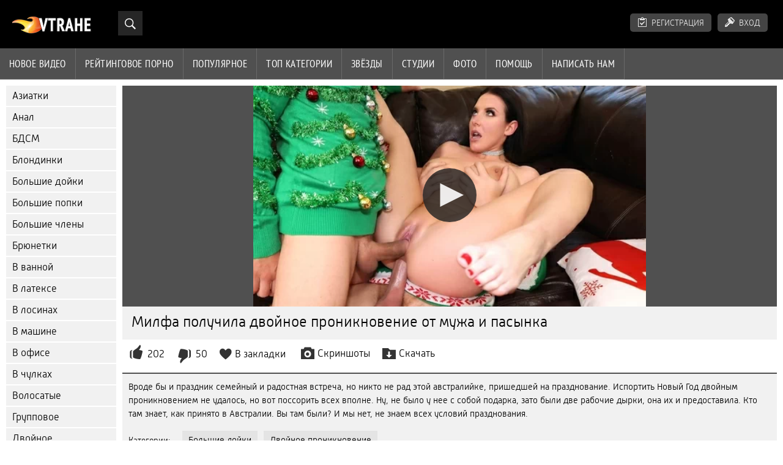

--- FILE ---
content_type: text/html; charset=UTF-8
request_url: https://vtrahe.site/movie/milfa-poluchila-dvoynoe-proniknovenie-ot-muzha-i-pasynka/
body_size: 6298
content:
<!DOCTYPE html>
<html prefix="og: http://ogp.me/ns# video: http://ogp.me/ns/video# ya: http://webmaster.yandex.ru/vocabularies/">
  <head>
    <meta http-equiv="Content-Type" content="text/html; charset=utf-8">
    <title>Милфа получила двойное проникновение от мужа и пасынка</title>
    <meta name="description" content="Вроде бы и праздник семейный и радостная встреча, но никто не рад этой австралийке, пришедшей на празднование. Испортить Новый Год двойным проникновением не удалось, но вот поссорить всех вполне. Ну, не было у нее с собой подарка, зато были две рабочие дырки, она их и предоставила. Кто там знает, как принято в Австралии. Вы там были? И мы нет, не знаем всех условий празднования.">
    <link rel="canonical" href="https://vtrahe.site/movie/milfa-poluchila-dvoynoe-proniknovenie-ot-muzha-i-pasynka/">
    <meta name="viewport" content="width=device-width, initial-scale=1.0, maximum-scale=5.0, user-scalable=yes">
    <meta http-equiv="Content-Language" content="ru">
    <meta name="apple-touch-fullscreen" content="yes">
    <link rel="shortcut icon" href="https://vtrahe.site/favicon.ico">
    <link rel="icon" type="image/png" sizes="16x16" href="https://vtrahe.site/favicon-16x16.png">
    <link rel="icon" type="image/png" sizes="32x32" href="https://vtrahe.site/favicon-32x32.png">
    <link rel="icon" type="image/png" sizes="48x48" href="https://vtrahe.site/favicon-48x48.png">
    <link rel="apple-touch-icon" sizes="192x192" href="https://vtrahe.site/apple-touch-favicon.png">
    <link rel="stylesheet" href="https://vtrahe.site/style/main.css?news" type="text/css" media="all">
    <meta property="og:title" content="Милфа получила двойное проникновение от мужа и пасынка">
    <meta property="og:url" content="https://vtrahe.site/movie/milfa-poluchila-dvoynoe-proniknovenie-ot-muzha-i-pasynka/">
    <meta property="og:description" content="Вроде бы и праздник семейный и радостная встреча, но никто не рад этой австралийке, пришедшей на празднование. Испортить Новый Год двойным проникновением не удалось, но вот поссорить всех вполне. Ну, не было у нее с собой подарка, зато были две рабочие дырки, она их и предоставила. Кто там знает, как принято в Австралии. Вы там были? И мы нет, не знаем всех условий празднования.">
    <meta property="og:image" content="https://vtrahe.site/preview/1710781202_9415.jpg">
    <meta property="og:type" content="video.other">
    <meta property="og:video" content="https://vtrahe.site/embed/9415">
    <meta property="og:video:type" content="application/x-shockwave-flash">
    <meta property="og:video:width" content="1280">
    <meta property="og:video:height" content="720">
    <meta property="video:duration" content="2427"/>
    <meta property="og:duration" content="2427">
    <meta property="ya:ovs:upload_date" content="2024-03-18T20:00:02+03:00"/>
    <meta property="ya:ovs:adult" content="true"/>
    <meta property="ya:ovs:allow_embed" content="true"/>
    <meta property="ya:ovs:embed_html" content="<iframe width=&quot;100%&quot; height=&quot;100%&quot; frameborder=&quot;0&quot; src=&quot;https://vtrahe.site/embed/9415&quot;></iframe>"/>
    <meta property="ya:ovs:embed_url" content="https://vtrahe.site/embed/9415"/>
    <meta property="og:video:release_date" content="2024-03-18T20:00:02+03:00">
    <meta property="og:site_name" content="Vtrahe">
    <meta property="og:video:tag" content="Большие дойки">
    <meta property="og:video:tag" content="Двойное проникновение">
    <meta name="author" content="Vtrahe">
    <meta name="rating" content="RTA-5042-1996-1400-1577-RTA">
    <meta name="msapplication-config" content="https://vtrahe.site/browserconfig.xml">
    <meta name="msapplication-TileColor" content="#1b1b1b">
    <meta name="theme-color" content="#1b1b1b">
    <link rel="manifest" href="https://vtrahe.site/app.webmanifest">
    <link rel="mask-icon" href="https://vtrahe.site/safari-pinned-tab.svg" color="#1b1b1b">
  </head>
  <body>
     <script type="text/javascript">document.write("<script type=\"text/javascript\" src=\"https://vtrahe.site/js/jquery.js?n\"></sc"+"ript>");</script>
    <div id="header">
      <div class="mobmenu"></div>
      <div class="mobsearch"></div>
      <div class="logo">
        <a href="https://vtrahe.site">
          <img src="https://vtrahe.site/img/logo.png" alt="Vtrahe">
        </a>
      </div>
      <div class="topp">
        <div class="search">
          <div class="searchblock">
            <form method="post" action="https://vtrahe.site/search/">
              <input id="story" name="story" type="text" class="searchform">
              <input class="searchbt" title="Найти" alt="Найти" value="Найти" type="submit">
            </form>
          </div>
        </div>
      </div>
      <div class="topmob">
        <div class="uplog">
          <a href="#" rel="nofollow" class="show-popup" data-url="/register" id="reg">Регистрация</a>
          <a href="#" rel="nofollow" id="loginb" class="">Вход</a>
        </div>
        <div class="clear"></div>
        <div class="mainlinks">
          <a href="#" id="video">Видео</a>
          <span>
            <a href="https://vtrahe.site/">Новое видео</a>
            <a href="https://vtrahe.site/top/">Рейтинговое порно</a>
            <a href="https://vtrahe.site/most-popular/">Популярное</a>
          </span>
          <a href="#" id="catspshow">Все категории</a>
          <a href="https://vtrahe.site/categories/">Топ категории</a>
          <a href="https://vtrahe.site/pornstar/">Звёзды</a>
          <a href="https://vtrahe.site/porno-studio/">Студии</a>
          <a href="https://vtrahe.site/porno-foto/">Фото</a>
          <a href="https://vtrahe.site/faq">Помощь</a>
          <a href="https://vtrahe.site/feedback">Написать нам</a>
          <div class="clear"></div>
        </div>
      </div>
      <div class="topexit"></div>
    </div>
    <div class="content">
      <div id="leftcat">
        <a href="#" class="back">Назад</a>
        <a href="https://vtrahe.site/aziatki/">Азиатки</a>
        <a href="https://vtrahe.site/anal/">Анал</a>
        <a href="https://vtrahe.site/bdsm/">БДСМ</a>
        <a href="https://vtrahe.site/blondinki/">Блондинки</a>
        <a href="https://vtrahe.site/bolshiye-doyki/">Большие дойки</a>
        <a href="https://vtrahe.site/bolshiye-popki/">Большие попки</a>
        <a href="https://vtrahe.site/bolshiye-chleny/">Большие члены</a>
        <a href="https://vtrahe.site/bryunetki/">Брюнетки</a>
        <a href="https://vtrahe.site/v-vannoy/">В ванной</a>
        <a href="https://vtrahe.site/v-latekse/">В латексе</a>
        <a href="https://vtrahe.site/v-losinakh/">В лосинах</a>
        <a href="https://vtrahe.site/v-mashine/">В машине</a>
        <a href="https://vtrahe.site/v-ofise/">В офисе</a>
        <a href="https://vtrahe.site/v-chulkakh/">В чулках</a>
        <a href="https://vtrahe.site/volosatyye/">Волосатые</a>
        <a href="https://vtrahe.site/gruppovoye/">Групповое</a>
        <a href="https://vtrahe.site/dvoynoye-proniknoveniye/">Двойное проникновение</a>
        <a href="https://vtrahe.site/domashneye/">Домашнее</a>
        <a href="https://vtrahe.site/dominirovaniye/">Доминирование</a>
        <a href="https://vtrahe.site/drochka/">Дрочка</a>
        <a href="https://vtrahe.site/zheny/">Жены</a>
        <a href="https://vtrahe.site/zhestkoye/">Жесткое</a>
        <a href="https://vtrahe.site/zrelyye/">Зрелые</a>
        <a href="https://vtrahe.site/izmena/">Измена</a>
        <a href="https://vtrahe.site/kasting/">Кастинг</a>
        <a href="https://vtrahe.site/krasotki/">Красотки</a>
        <a href="https://vtrahe.site/krupnym-planom/">Крупным планом</a>
        <a href="https://vtrahe.site/lesbiyanki/">Лесбиянки</a>
        <a href="https://vtrahe.site/mamki/">Мамки</a>
        <a href="https://vtrahe.site/massazh/">Массаж</a>
        <a href="https://vtrahe.site/masturbatsiya/">Мастурбация</a>
        <a href="https://vtrahe.site/mzhm/">МЖМ</a>
        <a href="https://vtrahe.site/minet/">Минет</a>
        <a href="https://vtrahe.site/molodyye/">Молодые</a>
        <a href="https://vtrahe.site/mulatki/">Мулатки</a>
        <a href="https://vtrahe.site/na-prirode/">На природе</a>
        <a href="https://vtrahe.site/na-publike/">На публике</a>
        <a href="https://vtrahe.site/negry/">Негры</a>
        <a href="https://vtrahe.site/nezhnoye/">Нежное</a>
        <a href="https://vtrahe.site/orgazmy/">Оргазмы</a>
        <a href="https://vtrahe.site/orgii/">Оргии</a>
        <a href="https://vtrahe.site/ot-pervogo-litsa/">От первого лица</a>
        <a href="https://vtrahe.site/parodii/">Пародии</a>
        <a href="https://vtrahe.site/pikap/">Пикап</a>
        <a href="https://vtrahe.site/premium/">Премиум</a>
        <a href="https://vtrahe.site/pyanyye/">Пьяные</a>
        <a href="https://vtrahe.site/rakom/">Раком</a>
        <a href="https://vtrahe.site/russkoye/">Русское</a>
        <a href="https://vtrahe.site/ryzhiye/">Рыжие</a>
        <a href="https://vtrahe.site/svingery/">Свингеры</a>
        <a href="https://vtrahe.site/sekretarshi/">Секретарши</a>
        <a href="https://vtrahe.site/seks-igrushki/">Секс игрушки</a>
        <a href="https://vtrahe.site/sperma/">Сперма</a>
        <a href="https://vtrahe.site/spyashchiye/">Спящие</a>
        <a href="https://vtrahe.site/strapon/">Страпон</a>
        <a href="https://vtrahe.site/studenty/">Студенты</a>
        <a href="https://vtrahe.site/tatuirovannyy/">Татуированные</a>
        <a href="https://vtrahe.site/tolstushki/">Толстушки</a>
        <a href="https://vtrahe.site/fisting/">Фистинг</a>
        <a href="https://vtrahe.site/khudyye/">Худые</a>
        <a href="https://vtrahe.site/yaponki/">Японки</a>
        <a href="https://vtrahe.site/brazzers/">Brazzers</a>
        <a href="https://vtrahe.site/porno-hd/">Full HD</a>
        <a href="#" class="back">Назад</a>
      </div>
      <div class="contentbl" itemscope itemtype="http://schema.org/VideoObject">
        <meta itemprop="isFamilyFriendly" content="false">
        <link itemprop="thumbnailUrl" href="https://vtrahe.site/preview/1710781202_9415.jpg">
        <link itemprop="url" href="https://vtrahe.site/movie/milfa-poluchila-dvoynoe-proniknovenie-ot-muzha-i-pasynka/">
        <meta itemprop="videoQuality" content="HD">
        <meta itemprop="duration" content="PT0H40M27S">
        <meta itemprop="uploadDate" content="2024-03-18T20:00:02+03:00">
        <meta itemprop="playerType" content="HTML5">
        <meta itemprop="width" content="1280">
        <meta itemprop="height" content="720">
        <meta itemprop="interactionCount" content="350305">
        <span itemprop="thumbnail" itemscope itemtype="http://schema.org/ImageObject">
          <link itemprop="contentUrl" href="https://vtrahe.site/preview/9415/milfu-s-bolshimi-doykami-poradovali-mzhm-seksom-na-novyy-god.jpg">
          <meta itemprop="width" content="432">
          <meta itemprop="height" content="254">
        </span>
        <div class="fullw">
          <div class="view_video" data-id="28428">
            <div id="player1">
              <div id="player" data-id="28428" data-f="9415" data-q="480p;_fa5aab494102684816b68a7778da6fd7;HD 720p;544542364;1769998763;_fa5aab494102684816b68a7778da6fd7,480p;_fa5aab494102684816b68a7778da6fd7;SD 480p;310200110;1769998763;_fa5aab494102684816b68a7778da6fd7,360p;_fa5aab494102684816b68a7778da6fd7;SD 360p;168706462;1769998763;_fa5aab494102684816b68a7778da6fd7,240p;_fa5aab494102684816b68a7778da6fd7;LQ 240p;75274575;1769998763;_fa5aab494102684816b68a7778da6fd7" data-t="2427" data-n="8">Загрузка плеера...</div>
            </div>
          </div>
        </div>
        <div class="fullt">
          <h1 itemprop="name">Милфа получила двойное проникновение от мужа и пасынка</h1>
        </div>
        <div class="vbuttons">
          <a id="plus" title="Мне понравилось">202</a>
          <a id="minus" title="Мне не понравилось">50</a>
          <span itemtype="http://schema.org/AggregateRating" itemscope itemprop="aggregateRating">
            <meta content="1" itemprop="worstRating">
            <meta content="80" itemprop="ratingValue">
            <meta content="100" itemprop="bestRating">
            <meta content="252" itemprop="ratingCount">
          </span>
          <div class="favorites">
            <a id="fav-id-9415" class="display" rel="nofollow" onclick="event.preventDefault();doFavorites('9415', 'plus', 1); return false;" href="javascript:;">В закладки</a>
          </div>
          <a href="javascript:st();" id="videoscreen">Скриншоты</a>
          <div class="down_block">
            <a href="javascript:st()" id="downvid" data-id="28428">Скачать</a>
            <ul id="downspisok">
              <li>
                <div data-c="_fa5aab494102684816b68a7778da6fd7;720p;544542364;8;28428;1769998763;_fa5aab494102684816b68a7778da6fd7;8">HD 720p</div>
              </li>
              <li>
                <div data-c="_fa5aab494102684816b68a7778da6fd7;480p;310200110;8;28428;1769998763;_fa5aab494102684816b68a7778da6fd7;8">SD 480p</div>
              </li>
              <li>
                <div data-c="_fa5aab494102684816b68a7778da6fd7;360p;168706462;8;28428;1769998763;_fa5aab494102684816b68a7778da6fd7;8">SD 360p</div>
              </li>
              <li>
                <div data-c="_fa5aab494102684816b68a7778da6fd7;240p;75274575;8;28428;1769998763;_fa5aab494102684816b68a7778da6fd7;8">LQ 240p</div>
              </li>
          </div>
        </div>
        <div class="vdopinf" id="ivideoscreen">
          <img src="https://vtrahe.site/preview/1710781202_9415_3.jpg" width="240px">
          <img src="https://vtrahe.site/preview/1710781202_9415_4.jpg" width="240px">
          <img src="https://vtrahe.site/preview/1710781202_9415_5.jpg" width="240px">
          <img src="https://vtrahe.site/preview/1710781202_9415_6.jpg" width="240px">
          <img src="https://vtrahe.site/preview/1710781202_9415_7.jpg" width="240px">
          <img src="https://vtrahe.site/preview/1710781202_9415_8.jpg" width="240px">
          <img src="https://vtrahe.site/preview/1710781202_9415_9.jpg" width="240px">
          <img src="https://vtrahe.site/preview/1710781202_9415_10.jpg" width="240px">
          <img src="https://vtrahe.site/preview/1710781202_9415_11.jpg" width="240px">
        </div>
        <div id="more">Показать описание</div>
          <div class="vdopinf" id="ivideoinfo">
            <div class="vopis" itemprop="description">
              Вроде бы и праздник семейный и радостная встреча, но никто не рад этой австралийке, пришедшей на празднование. Испортить Новый Год двойным проникновением не удалось, но вот поссорить всех вполне. Ну, не было у нее с собой подарка, зато были две рабочие дырки, она их и предоставила. Кто там знает, как принято в Австралии. Вы там были? И мы нет, не знаем всех условий празднования.
            </div>
            <div class="clear"></div>
            <div class="rpart">
              <div class="catspisok">
                <div class="catt">Категории:</div>
            <a href="https://vtrahe.site/bolshiye-doyki/">Большие дойки</a>
            <a href="https://vtrahe.site/dvoynoye-proniknoveniye/">Двойное проникновение</a>
              </div>
              <div class="catspisok">
                <div class="catt">Модели и студии:</div>
                <a href="https://vtrahe.site/pornstar/angela-white/">Анджела Уайт</a>
                <a href="https://vtrahe.site/pornstar/mick-blue/">Мик Блу</a>
                <a href="https://vtrahe.site/pornstar/oliver-flynn/">Оливер Флинн</a>
              </div>
              <div class="tagsspisok">
                <span class="tagg">В этом видео:</span>
                <a href="https://vtrahe.site/tag/glubokiy-minet/">глубокий минет</a>
                ,
                <a href="https://vtrahe.site/tag/novyy-god/">новый год</a>
                ,
                <a href="https://vtrahe.site/tag/seks-v-odezhde/">секс в одежде</a>
                ,
                <a href="https://vtrahe.site/tag/konchil-v-rot/">кончил в рот</a>
                ,
                <a href="https://vtrahe.site/tag/bolshaya-zhopa/">большая жопа</a>
              </div>
            </div>
          </div>
<div id="less">Скрыть описание</div>
          <input type="hidden" value="9415" id="newsid">
          <div class="spisokcomm">
            Комментарии: 3
            <a class="dobcomm" href="#">Написать</a>
            <form  method="post" name="comm_form" id="comm_form" action="">
              <div id="commform">
                <div class="inner">
                  Имя:
                  <input type="text" name="name" id="name" value="Аноним" onfocus="if (this.value == 'Аноним') {this.value = '';}" onblur="if (this.value == '') {this.value = 'Аноним';}"/>
                  <br/>
                  <textarea name="comments" id="comments" cols="70" rows="10" onfocus="setNewField(this.name, document.getElementById( 'comm_form' ))"></textarea>
                  <button type="submit" name="submit" class="subbutton">
                    <span>Отправить</span>
                  </button>
                </div>
              </div>
              <input type="hidden" name="subaction" value="addcomment">
              <input type="hidden" name="antispam" value="2f0f122ad98b403ff05b818b8da0d467"/>
              <input type="hidden" name="post_id" id="post_id" value="9415">
            </form>
      </div>
        <div class="title relattitle">Похожее видео</div>
        <div id="preview">
          <div class="innercont">
            <div class="preview_screen has-trailer" id="18375">
              <a href="https://vtrahe.site/movie/trahnul-russkuyu-machehu-s-bolshimi-siskami-i-kayf-ispytal/"><img src="https://vtrahe.site/preview/1766329207_18375.webp" title="Трахнул русскую мачеху с большими сиськами и кайф испытал" loading="lazy" class="image">
                <div class="dlit">20:43</div>
                <div class="ratelike">177</div>
                <div class="ratedis">62</div>
                <div class="quality">FULL HD</div>
              </a>
            </div>
            <div class="preview_title">
              <a href="https://vtrahe.site/movie/trahnul-russkuyu-machehu-s-bolshimi-siskami-i-kayf-ispytal/">Трахнул русскую мачеху с большими сиськами и кайф испытал</a>
            </div>
          </div>
        </div>
        <div id="preview">
          <div class="innercont">
            <div class="preview_screen has-trailer" id="18478">
              <a href="https://vtrahe.site/movie/krasotka-s-bolshimi-doykami-vmeste-s-podrugoy-v-zhmzh-porno/"><img src="https://vtrahe.site/preview/1766372407_18478.webp" title="Красотка с большими дойками вместе с подругой в ЖМЖ порно" loading="lazy" class="image">
                <div class="dlit">51:33</div>
                <div class="ratelike">144</div>
                <div class="ratedis">22</div>
                <div class="quality">FULL HD</div>
              </a>
            </div>
            <div class="preview_title">
              <a href="https://vtrahe.site/movie/krasotka-s-bolshimi-doykami-vmeste-s-podrugoy-v-zhmzh-porno/">Красотка с большими дойками вместе с подругой в ЖМЖ порно</a>
            </div>
          </div>
        </div>
        <div id="preview">
          <div class="innercont">
            <div class="preview_screen has-trailer" id="18490">
              <a href="https://vtrahe.site/movie/devitsa-s-bolshimi-doykami-poveselilas-s-dvumya-parnyami/"><img src="https://vtrahe.site/preview/1766379607_18490.webp" title="Девица с большими дойками повеселилась с двумя парнями" loading="lazy" class="image">
                <div class="dlit">53:23</div>
                <div class="ratelike">104</div>
                <div class="ratedis">38</div>
                <div class="quality">FULL HD</div>
              </a>
            </div>
            <div class="preview_title">
              <a href="https://vtrahe.site/movie/devitsa-s-bolshimi-doykami-poveselilas-s-dvumya-parnyami/">Девица с большими дойками повеселилась с двумя парнями</a>
            </div>
          </div>
        </div>
        <div id="preview">
          <div class="innercont">
            <div class="preview_screen has-trailer" id="18347">
              <a href="https://vtrahe.site/movie/russkaya-baba-pomogaet-parochkam-pravilno-seksom-zanimatsya/"><img src="https://vtrahe.site/preview/1766156407_18347.webp" title="Русская баба помогает парочкам правильно сексом заниматься" loading="lazy" class="image">
                <div class="dlit">30:40</div>
                <div class="ratelike">138</div>
                <div class="ratedis">41</div>
                <div class="quality">FULL HD</div>
              </a>
            </div>
            <div class="preview_title">
              <a href="https://vtrahe.site/movie/russkaya-baba-pomogaet-parochkam-pravilno-seksom-zanimatsya/">Русская баба помогает парочкам правильно сексом заниматься</a>
            </div>
          </div>
        </div>
        <div id="preview">
          <div class="innercont">
            <div class="preview_screen has-trailer" id="18585">
              <a href="https://vtrahe.site/movie/goryachie-suchki-s-bolshimi-zadnitsami-uchastvuyut-v-orgii/"><img src="https://vtrahe.site/preview/1766120406_18585.webp" title="Горячие сучки с большими задницами участвуют в оргии" loading="lazy" class="image">
                <div class="dlit">36:38</div>
                <div class="ratelike">182</div>
                <div class="ratedis">49</div>
                <div class="quality">FULL HD</div>
              </a>
            </div>
            <div class="preview_title">
              <a href="https://vtrahe.site/movie/goryachie-suchki-s-bolshimi-zadnitsami-uchastvuyut-v-orgii/">Горячие сучки с большими задницами участвуют в оргии</a>
            </div>
          </div>
        </div>
        <div id="preview">
          <div class="innercont">
            <div class="preview_screen has-trailer" id="17823">
              <a href="https://vtrahe.site/movie/zrelaya-baba-s-bolshimi-doykami-kruto-ebetsya-v-gruppovushke/"><img src="https://vtrahe.site/preview/1765630807_17823.webp" title="Зрелая баба с большими дойками круто ебется в групповушке" loading="lazy" class="image">
                <div class="dlit">47:22</div>
                <div class="ratelike">565</div>
                <div class="ratedis">246</div>
                <div class="quality">FULL HD</div>
              </a>
            </div>
            <div class="preview_title">
              <a href="https://vtrahe.site/movie/zrelaya-baba-s-bolshimi-doykami-kruto-ebetsya-v-gruppovushke/">Зрелая баба с большими дойками круто ебется в групповушке</a>
            </div>
          </div>
        </div>

        <div id="preview_related"></div>
        <div class="next_link_center">
          <span class="next_link" onclick="nextRelated(9415,3);">Показать еще</span>
        </div>
      </div>
    </div>
    <div class="clear"></div>
    <div id="footer">
      <div class="li">
      </div>
      <div class="clear"></div>
    </div>
    <div id="toplay"></div>
    <div id="gototop" title="Наверх"></div>
    <script type="text/javascript">if(!(isPhone||isTablet)){document.write("<script type=\"text/javascript\" src=\"https://vtrahe.site/player/jwplayers.js?v=1\"></sc"+"ript>");}</script>
    <script type="text/javascript">document.write("<script type=\"text/javascript\" src=\"https://vtrahe.site/js/jqry.js?v=7514\"></sc"+"ript>");</script>
    <script src="https://vtrahe.site/js/scrsl.js?v=1" type="text/javascript"></script>
    <div id="ie07b8-1a3766-8500" class="ie07b8-1a3766"></div>
    <script>
  (function(o, c, t, l, i) {
    for (i = 0; i < o.scripts.length; i++) { if (o.scripts[i].src === c) { return; } }
    l = o.createElement("script");
    l.src = c + "?" + Date.now();
    l.setAttribute("async", "");
    l.setAttribute("data-id", t);
    o.body.appendChild(l);
  })(document, "https://Octo25.me/lib.js", "ie07b8-1a3766");
    </script>
    <a href="https://www.liveinternet.ru/click"
target="_blank"><img id="licntB330" width="88" height="15" style="border:0"
title="LiveInternet: показано число посетителей за сегодня"
src="[data-uri]"
alt=""/></a><script>(function(d,s){d.getElementById("licntB330").src=
"https://counter.yadro.ru/hit?t25.2;r"+escape(d.referrer)+
((typeof(s)=="undefined")?"":";s"+s.width+"*"+s.height+"*"+
(s.colorDepth?s.colorDepth:s.pixelDepth))+";u"+escape(d.URL)+
";h"+escape(d.title.substring(0,150))+";"+Math.random()})
(document,screen)</script>
  </body>
</html>


--- FILE ---
content_type: text/css
request_url: https://vtrahe.site/style/main.css?news
body_size: 8006
content:
@media screen and (max-width:1100px) {
.stext_wrapper {margin-bottom: 10px!important;margin-right: auto!important;position: relative!important;}
.div_sort {margin-left: 4px;margin-right: 4px;}
}
@media screen and (min-width:1100px)
{
.stext_wrapper {margin: 10px 15px 0 0;}
.contentbl {position: relative;}
}


.div_sort {font-size: 15px;line-height: 15px;text-align: center;cursor: pointer;}
#sort {margin-top: 4px;}
#sort,#sort a {color: #ccc;}
.div_sort {
background: #444;
color: #e4e4e4;
border: 1px solid #2d2d2d;display: inline-block;

margin: 0 2px;

border-radius: 5px;
padding: 6px 5px 6px 5px;
position: relative;
}

.sort_ul {background: #f4f4f4;border-bottom-left-radius: 4px;border-bottom-right-radius: 4px;left: 0;padding-bottom: 0;padding-top: 0;position: absolute;top: 26px;width: 100%;z-index: 999;display: none;border: 1px solid #555;margin-left: -1px;margin-top: -1px;}

.sort_ul li a {display: block;border-bottom: 1px solid #999;margin-bottom: 9px;margin-top: 9px;padding-bottom: 9px;}

.sort_ul li a:hover{font-weight:bold;}

.sort_ul li:last-child a {border-bottom: 0!important;padding-bottom: 0!important;}
.div_sort.active_sort>a {display: block;width: 100%;color: #f90;}
.active_sort {color: #f90;border-color: #4d4d4d;}

.div_sort:hover ul.sort_ul {display: block!important;}

@media screen and (max-width:770px) {
.sort_ul {top: 28px!important;}
}
@media screen and (max-width:540px) {
.stext_wrapper {margin-bottom: 10px!important;margin-left: 4px;margin-right: auto!important;position: relative!important;}
}
@media screen and (max-width:355px) {.div_sort {padding-left: 2px;padding-right: 2px;margin-left: 2px;margin-right: 2px;}}

.stext_wrapper {margin-bottom: 5px;position: absolute;right: 0;top: 0;}
.div_sort>a {color: #e4e4e4;text-decoration: none;}

.sort_ul a {
    text-decoration: none;
    float: none;
    border: 0;
    color: #333;
    font-size: 15px;
}
.minwidth_65 {min-width: 65px;}.minwidth_98 {min-width: 98px;}
.model_search {
    border: 1px solid #3d3d3d;
    color: #505050;
    margin: 0 0 7px 5px;
    padding: 5px;
    font-size: 15px;
}
.subscribe {background: url(/img/subscribe2.png) 12px 2px no-repeat rgba(0,0,0,0);
    font-size: 15px;
    font-weight: 700;
    padding-left: 20px;
    width: 170px;
    margin: 15px 0 15px 0px;cursor: pointer;}
.subscribe2 {border: 1px solid #e4e4e4;
    padding: 7px;
    padding-left: 26px;
    margin-left: -15px;}




.catspisok a,.catt,.tlist a{white-space:nowrap;display:block}
.mainlinks a,.sortmenu a{text-decoration:none;display:block;float:left;transition:ease .3s all}
.mainlinks,a.link1{position:relative}
.logo,.plone,.search,.sortmenu a,.topblock,.topp,.vml{float:left}
#leftcat a,.leftsearch .searchtext,.mainlinks a,.searchform,.sortmenu a{transition:ease .3s all}
.catspisok,.clear{clear:both}
#less,#more,#preview,.categ,.infblock,.pornstar,.pornstudios a,.pornstudios a img,.vbuttons{box-sizing:border-box}
@font-face{font-family:'PT Sans Narrow';src:url(/fonts/pts.eot);src:url(/fonts/pts.woff) format("woff"),url(/fonts/pts.ttf) format("truetype");font-weight:400;font-style:normal}
@font-face{font-family:RussiaLight;src:url(/fonts/russia-light-webfont.eot);src:url(/fonts/russia-light-webfont.woff) format("woff"),url(/fonts/russia-light-webfont.ttf) format("truetype");font-weight:400;font-style:normal;font-display: swap}
@font-face{font-family:icomoon;src:url(/fonts/icmf.eot?c5l2il);src:url(/fonts/icmf.eot?c5l2il#iefix) format('embedded-opentype'),url(/fonts/icmf.ttf?c5l2il) format('truetype'),url(/fonts/icmf.woff?c5l2il) format('woff'),url(/fonts/icmf.svg?c5l2il#icomoon) format('svg');font-weight:400;font-style:normal;font-display: swap}
#gototop:before,#loginb:before,#minus:before,#plus:before,#preview .dlit:before,#preview .ratedis:before,#preview .ratelike:before,#reg:before,#video:after,.avapart:before,.back:before,.close:before,.commdown:before,.commup:before,.dobcomm:before,.favorites a:before,.favoritesf a:before,.mainlinks a:before,.mobmenu:before,.mobsearch:before,.showrep:after,.topexit:before,.uplogin a:before,.uplogin div:before,.vbuttons a:before,.vprev:before{font-family:icomoon!important;speak:none;font-style:normal;font-weight:400;font-variant:normal;text-transform:none;line-height:1;-webkit-font-smoothing:antialiased;-moz-osx-font-smoothing:grayscale;height:100%;vertical-align:middle}
*{margin:0;padding:0;border:0}
body{color:#000;font-size:15px;background:#fff;font-family:RussiaLight,Verdana,Arial}
.mainlinks{padding:0;background-color:#505050;letter-spacing:.03em}
.mainlinks a{padding:14px 15px;text-transform:uppercase;border-right:1px solid rgba(255,255,255,.15);border-bottom:1px solid rgba(255,255,255,.15);font-family:PT Sans Narrow,sans-serif;font-weight:400;font-size:17px;color:#fff}
.mainlinks a:hover{background-color:#737373}
.sortmenu{background-color:#eee;padding:7px 20px}
.sortmenu a{padding:5px 10px;border:1px solid #cfcfcf;background-color:#dfdfdf;color:#333;margin:3px 5px}
.searchbt,.searchform,li,ul{margin:0}li,ul{padding:0}
.sortmenu a:hover{background-color:#505050;color:#fff}a.link1:after{width:10px;height:10px;content:"";display:block;position:absolute;top:20px;right:6px;background:url(/img/sprite.png) -50px -80px no-repeat}
h2{padding:15px 0;font-weight:400;font-size:24px}
.cnavigation{padding-top:10px}
.caveat,.sreg{font-size:17px}a{color:#000}li{list-style:none}
.mobmenu,.mobsearch{display:none}
#i_pcfqwE0EKwwELfv{padding-bottom:10px}
.caveat{padding:15px 15px 10px 0}
.sreg{text-decoration:underline;color:#e4e4e4;cursor:pointer}
#leftcat a,#less,#more,#plnew,#plold,#preview a,.catspisok a,.dobcomm,.mobnavigation a,.navigation a,.navigation span,.porncategories a,.porncategories h2,.pornstudios a,.red a,.red a:hover,.sreg:hover,.statnav a,.titlepart a,.uplog a,.uplogin a,.uplogin div,.vbuttons a,.vbuttons div{text-decoration:none}
.maintext input[type=text],input[type=password],select,textarea{width:100%;padding:5px;height:20px;border:1px solid #ccc;background:#f1f1f1;font-size:15px;font-family:Oxygen,Verdana,sans-serif}
.maintext textarea{height:200px}
#header{background-color:#000;padding-top:20px}
.toppart{padding:20px}
.logo{padding:7px 20px 20px;overflow:hidden;display:block}
.logo:hover{opacity:.8}
.search{position:relative;width:40px;height:40px;padding-right:5px}
.searchblock{padding:0;height:40px;margin:0;width:auto;position:absolute;left:0;top:-2px;z-index:600}
.searchform{color:#505050;width:0;height:40px!important;padding:0 0 0 40px!important;border:0;font-size:13px;background:url(/img/search.png) no-repeat rgba(255,255,255,.15);overflow:hidden}
.searchform:hover{cursor:pointer;background-color:rgba(255,255,255,.3)}
.searchform:focus{width:150px;padding:10px 10px 10px 40px;cursor:text;background:url(/img/search.png) 0 -40px no-repeat #fff;border-radius:2px}
.searchbt{width:29px;height:29px;padding:0;position:absolute;display:none;text-indent:-9999px}
.plone{width:100px;padding-top:6px}
.vml{width:30px;padding-top:8px}
.topblock{width:130px;padding-left:10px}
.topp{width:220px;padding-left:20px}
.uplogin{float:right;padding-right:20px}
.uplogin a,.uplogin div{display:block;width:24px;height:24px;margin:5px;float:left;color:#aaa;font-size:26px}
.uplogin a:nth-child(1):before{content:"\e903"}
.uplogin a:nth-child(2):before{content:"\e96b";font-size:22px}
.uplogin a:nth-child(3):before{content:"\e918"}
. .leftsearch{float:right;z-index:800;padding:3px 0 0;position:absolute;top:0;right:15px}
.leftsearch .searchtext{background:url(/img/search.png) 5px 5px no-repeat;width:31px;height:31px;display:block;overflow:hidden;border-radius:0;border:0;padding:2px;float:right}
#leftcat,#link2{float:left}
.leftsearch .searchtext:hover{cursor:pointer;background-color:#212121}
.leftsearch .searchtext:focus{width:150px;padding:2px 5px 2px 32px;cursor:text;background:url(/img/search.png) 5px -30px no-repeat #fff;color:#333}
.leftsearch .searchbutton{width:1px;height:1px;background:0 0;margin:0;padding:0;border:0}
#leftcat{width:180px;margin:10px 0 0 10px}
#leftcat a{background-color:#f1f1f1;margin:0 0 2px;display:block;padding:7px 10px;width:160px;font-size:17px}
#catspshow,#leftcat a.back,#video,.back,.mobv,.socmenu{display:none}
#leftcat a:hover{background-color:#ddd}
#leftcat a.bp{background-color:#e4e4e4!important}
.fullw{background-color:#505050;width:100%}
.socmenu{border-top:5px solid #303030;position:absolute!important;top:46px;left:0;height:auto;opacity:1;z-index:551;width:146px;background:#404040}
#link2,#preview .preview_screen,.topcateg{position:relative}
#footer,.titles{background-color:#f1f1f1}
.socmenu a{padding:5px 10px;width:126px;border-bottom:1px solid #303030;border-right:0;color:#fff;font-family:RussiaLight,Verdana,Arial;text-transform:none;font-size:17px}
.information,.information a{color:#505050}
.information{font-size:15px;float:left;overflow:hidden}
#footer{text-align:center;padding:10px 20px;margin-top:40px}
.li{width:100px;float:right}
.contentbl h1,.htitle,.title{font-size:25px;text-align:left;padding:0 5px 15px;font-weight:400}
.title{font-size:28px;padding-bottom:20px}
.relattitle{padding:15px 10px 20px 5px}
.titles{padding:15px 20px;font-size:25px}
.noots{padding-bottom:0!important}
.infblock{padding:15px!important;background-color:#e4e4e4;width:100%}
.sres{text-align:left;padding:10px 10px 20px;font-size:18px}
.pl_ad{margin:0 0 10px;text-align:center}
.leftside{width:190px;margin:0 20px;float:left}
.topcats{background-color:#222;padding:5px 10px 5px 20px}
#cattitle{float:left;font-size:16px;padding:6px 10px;cursor:pointer;background-color:#555}
.title_left{padding:8px 0 6px 15px;font-size:13px;color:#fff;text-transform:uppercase}
.downcateg,.topcateg{border:1px solid #dfdfdf;font-size:16px;background-color:#f1f1f1}
#preview .delfromfav,.quality{position:absolute;border-radius:2px;color:#fff}
.top_p{padding-bottom:5px}
.topcateg{padding:10px;margin:5px 0 0 5px;top:-10px}
.downcateg{padding:10px;margin-top:20px}
.contentbl{margin:0 auto 0 190px;padding:10px;min-height:750px}
#preview{width:24.8%;display:inline-block;margin:0;overflow:hidden;vertical-align:top;padding:0}
#preview .innercont{margin:0 5px 10px;overflow:hidden}
#preview .preview_screen img{display:block;width:120%}
#preview .preview_title a{display:block;font-size:20px;background-color:#f1f1f1;font-weight:400;overflow:hidden;padding:10px;text-align:left;min-height:46px;cursor:pointer}
#preview .dlit,#preview .ratedis,#preview .ratelike{top:5px;background:rgba(0,0,0,.7);position:absolute;border-radius:2px;color:#fff}

#preview .preview_screen video{position:absolute;height:100%;z-index: 1}
#preview1 .preview_screen>a>video{width:100%;height:100%;background:#000;}

#showtags,.quality,.showrep{font-weight:700}
.cphoto,.rasskaz{overflow:hidden!important}
#preview .dlit{left:3px;padding:7px 5px 7px 8px;width:60px;font-size:14px;z-index:2}
#preview .dlit:before,#preview .ratedis:before,#preview .ratelike:before{content:"\e900";font-size:16px;padding-right:5px;vertical-align:top}
#preview .ratedis,#preview .ratelike{font-size:14px;right:3px;padding:7px 5px;width:50px;z-index:2}
#preview .ratedis{top:37px}
#preview .ratelike:before{content:"\e905"}
#preview .ratedis:before{content:"\e904"}
#preview .popul{position:absolute;top:5px;left:3px;padding:7px 5px 7px 30px;background:url(/img/viewed.png) 5px 9px no-repeat rgba(0,0,0,.7);width:55px;color:#fff}
#preview .delfromfav{bottom:5px;right:5px;padding:7px 10px;background:#5b0000;z-index:900}
#gototop,.close{right:10px;cursor:pointer}
#preview .delfromfav a{color:#fff}
#preview a .pornotext{display:none;font-size:13px;line-height:20px;margin:0;padding:5px;z-index:555}
.maintext,.vbuttons,.vdopinf{line-height:150%}
#preview a:hover .pornotext{display:block;background-color:#000;opacity:.8;color:#fff;position:absolute;left:0;bottom:0;z-index:555;font-size:18px}
.quality{bottom:5px;left:5px;padding:7px;background:rgba(0,0,0,.7);font-size:14px}
.leftalign{text-align:left}
.mobnavigation a{padding:10px 0;font-size:22px;width:48%;text-align:center;margin:0 4% 0 0;display:block;color:#fff;background-color:#505050;float:left}
.mobnavigation :last-child{margin:0}
.mobnavigation,.navigation{padding:40px 5px 10px;text-align:left}
.mobnavigation{padding-top:10px;display:none}
.navigation a,.navigation span,.pornstudios a{display:block;float:left}
.navigation a,.navigation span{padding:10px 20px;font-size:22px;background-color:#eee;transition:ease .3s all;margin:2px 3px 2px 0}
.categ a .catname,.categ a .catnum,.pornstar a .pornstarname{z-index:555;transition:.2s ease;font-size:16px;text-align:center}
.navigation span{color:#fff;background-color:#505050}
.navigation a:hover,.pornstar a .pornstarname{background-color:#000;color:#fff}
.maintext ul li{padding:5px;border-bottom:1px solid #ccc}
.maintext ul{padding-bottom:10px}
.categ{width:24.8%;float:left;padding:0 15px 15px 0}
.categ a img{width:100%;position:relative}
.categ a{position:relative;top:0;left:0;display:block}
.categ a .catname,.categ a .catnum{position:absolute;background-color:rgba(0,0,0,.7);color:#fff}
.categ a .catname{bottom:0;left:0;width:100%;padding:7px 0}
.categ a .catnum{top:3px;right:3px;padding:7px;border-radius:3px}

.pornstar {position:relative;}
.flag {position: absolute;opacity: 1;}
.flag {width: 32px;height: 32px;background: url(/img/flags.png) no-repeat;display: block;left: 12px;opacity: .65;top: 8px;}.flag.flag-am {background-position: -32px 0;}.flag.flag-ar {background-position: -64px 0;}.flag.flag-at {background-position: -96px 0;}.flag.flag-au {background-position: -128px 0;}.flag.flag-az {background-position: -160px 0;}.flag.flag-bg {background-position: -192px 0;}.flag.flag-br {background-position: 0 -32px;}.flag.flag-by {background-position: -32px -32px;}.flag.flag-ca {background-position: -64px -32px;}.flag.flag-cn {background-position: -96px -32px;}.flag.flag-co {background-position: -128px -32px;}.flag.flag-cz {background-position: -160px -32px;}.flag.flag-de {background-position: -192px -32px;}.flag.flag-ee {background-position: 0 -64px;}.flag.flag-es {background-position: -32px -64px;}.flag.flag-fi {background-position: -64px -64px;}.flag.flag-fr {background-position: -96px -64px;}.flag.flag-gb {background-position: -128px -64px;}.flag.flag-gi {background-position: -160px -64px;}.flag.flag-gr {background-position: -192px -64px;}.flag.flag-hu {background-position: 0 -96px;}.flag.flag-il {background-position: -32px -96px;}.flag.flag-in {background-position: -64px -96px;}.flag.flag-is {background-position: -96px -96px;}.flag.flag-it {background-position: -128px -96px;}.flag.flag-jp {background-position: -160px -96px;}.flag.flag-kr {background-position: -192px -96px;}.flag.flag-lt {background-position: 0 -128px;}.flag.flag-lu {background-position: -32px -128px;}.flag.flag-lv {background-position: -64px -128px;}.flag.flag-md {background-position: -96px -128px;}.flag.flag-mt {background-position: -128px -128px;}.flag.flag-mx {background-position: -160px -128px;}.flag.flag-nl {background-position: -192px -128px;}.flag.flag-no {background-position: 0 -160px;}.flag.flag-pl {background-position: -32px -160px;}.flag.flag-pt {background-position: -64px -160px;}.flag.flag-ro {background-position: -96px -160px;}.flag.flag-rs {background-position: -128px -160px;}.flag.flag-ru {background-position: -160px -160px;}.flag.flag-se {background-position: -192px -160px;}.flag.flag-si {background-position: 0 -192px;}.flag.flag-sk {background-position: -32px -192px;}.flag.flag-th {background-position: -64px -192px;}.flag.flag-tr {background-position: -96px -192px;}.flag.flag-ua {background-position: -128px -192px;}.flag.flag-us {background-position: -160px -192px;}
.pornstar .cnt_span{font-weight: 700;position: absolute;display: block;}
.pornstar .cnt_span{background: url(/img/video-call-24.png) no-repeat rgba(0,0,0,0);color: #000;font-size: 19px;height: 25px;padding-left: 30px;right: 12px;top: 12px;}
.pornstar{width:16.6666%;float:left;padding:7px}
.pornstar a img{width:100%}
.pornstar a{position:relative;top:0;left:0}
.pornstar a .pornstarname{position:absolute;bottom:3px;left:0;opacity:.7;padding:10px 15px 10px 0;box-sizing:border-box;width:100%}
.cphoto,.fullt,.gifimg,.rasskaz{background-color:#f1f1f1}
.pornstar a:hover .pornstarname{opacity:1}
.pornstudios a img{width:100%;border:5px solid #e4e4e4}
.pornstudios a{width:16.6666%;padding:0 10px 10px 0;position:relative}
.rasskaz{max-height:250px;min-height:180px}
.gifimg img{max-height:270px;min-height:175px}
.cphoto{max-height:300px}
#yourating,.fullt,.vdopinf{overflow:hidden}
.view_video{width:60%;margin:0 auto}
.fullhdf{width:30px;float:left;padding:5px 0 0;position:absolute}
.fullt{padding:10px 10px 0;position:relative}
.white{background-color:#666 !important;margin-left:10px}
.view_video h1{padding:10px 10px 15px;float:left;width:100%}
.fullhdc{padding-left:40px!important}
.vbuttons{padding:5px 0 5px 5px;display:inline-block;width:100%}
#plnew,#plold,.vbuttons a,.vbuttons div{display:block;float:left}
#plnew,#plold{padding:7px 15px;font-size:16px;background-color:#505050;color:#fff;margin-right:10px;text-transform:uppercase}
.vbuttons a,.vbuttons div{padding:7px 10px 7px 5px;margin-right:5px;font-size:17px;text-transform:none;cursor:pointer}
.vbuttons div{padding:0}
#gototop{position:fixed;opacity:.6;padding:8px;background:#000;border-radius:10px;-webkit-border-radius:10px;-moz-border-radius:10px;bottom:10px;display:none}
#gototop:before{opacity:1;color:#f6f6f6;content:"\ea41";font-size:32px}
.down_block{padding:0;position:relative}
.vbuttons a:before{font-size:26px;padding-right:5px;vertical-align:middle;color:#333}
#downvid:before,#downvid1:before,#videoscreen:before{font-size:22px;top:-2px;position:relative}
#videoscreen:before{content:"\e901"}
#downvid:before,#downvid1:before{content:"\e933"}
.favorites a:before,.favoritesf a:before{content:"\e903";position:relative;top:-1px}
#plus:before,.commup:before{content:"\e905"}
.favorites a.color:before,.favorites a:hover:before,.favoritesf a.color:before,.favoritesf a:hover:before{color:#C62C1E}
#minus:before,#plus:before{color:#333;position:relative}
#plus:before{top:-4px}
#minus:before,.commdown:before{content:"\e904"}
#minus:before{top:3px}
#plus.selected:before,#plus:hover:before{color:#248C1E}
#minus.selected:before,#minus:hover:before{color:#D5200D}
.vidinfact{color:#fff!important;background:#505050!important;position:relative}
.vidinfact:after{content:"";position:absolute;display:block;width:0;height:0;bottom:-10px;left:50%;margin:0 0 0 -5px;border-top:5px solid #505050!important;border:5px outset transparent}
#videoscreen.vidinfact:before{color:#eee;font-size:19px;padding-right:8px}
.help{background:url(/img/help.png) 0 5px no-repeat;color:#b02611}
.red,.red a{color:#b44e3e}
.help:hover{background-position:0 -31px}
.red{padding-top:20px}
.red a{border-bottom:1px solid #d66d5d}
.red a:hover{color:#d66d5d;border-bottom:1px solid #e0887b}
#ivideoscreen{display:none;text-align:center}
#ivideoscreen img{margin:5px;border:5px solid #e4e4e4}
#downspisok{position:absolute;top:45px;left:0;margin:0;padding:0;z-index:9999;display:none}
#downspisok li div{display:block;background-color:#333;padding:5px 3px 5px 20px;margin:0;border-bottom:3px solid #424647;color:#fff;font-size:15px;text-decoration:none;width:75px;text-align:left;cursor:pointer}
#downspisok li div:hover{background-color:#424647;color:#fff}
.vdopinf{padding:10px;background-color:#f1f1f1;border-top:2px solid #505050}
.ph{background-color:#fff!important;float:none!important}
.phb{border:0}
.photofull{margin:0 auto;padding:0;font-size:18px}
.lpart,.rpart{padding-top:10px}
.photofull img{width:100%;max-width:720px}
#yourating,.lpart{width:166px;float:left}
.phblock{background-color:#f1f1f1;padding:10px}
.lpart{text-align:center}
.rpart{padding-left:0;text-align:left}
.viewed{font-size:13px;margin-top:10px}
#yourating{height:4px;position:relative}
#yourating div{float:left}
#likes{background:#060;height:4px;margin-right:0}
#dislikes{background:#c00;height:4px}
.catspisok a,.spisokcomm{background-color:#e4e4e4}
#registration input,.bpols input{width:200px;font-size:16px;height:20px;padding:5px 10px;border:0}
.bpols a{color:#f4f4f4}
.full{width:24.8%;text-align:center;float:left}
#registration .inptype,.bpols .inptype{width:200px;margin:5px 0}
.dliteln{padding:5px;font-size:13px}
.tlist a{float:left;padding:7px 10px;font-size:18px}
.catspisok{padding:5px 10px 5px 0;float:left}
.catspisok a,.catt{margin:2px 10px 2px 0;float:left;font-size:15px}
.catt,.tagg{font-size:14px}
.catspisok a{float:left;padding:4px 10px}
.catt{padding:4px 10px 4px 0}
#commform,.tagmore,[id^=partcomm],div[class^=showrepcomm]{display:none}
.next_link,.maintext,.statnav a,.textpart,[id^=showcomm]{display:inline-block}
.tagsspisok{padding:5px 10px 5px 0;float:left;clear:both}
.tagsspisok,.tagsspisok a{font-size:15px}
.spisokcomm{padding:15px 10px;text-align:left}
.dobcomm{background:#f1f1f1;margin-left:10px;padding:5px 10px}
.dobcomm:before{content:"\e96b";font-size:20px;vertical-align:top;margin-right:10px;color:#c6c6c6}
.subbutton{background-color:#414141;padding:5px 20px;margin-top:5px;color:#fff;font-size:18px}
[id^=showcomm]{background-color:#505050;padding:5px 30px;text-align:center;color:#fff;cursor:pointer;margin:10px 0 auto}
.next_link {
    background-color: #505050;
    padding: 9px 38px;
    color: #fff;
    cursor: pointer;
    margin: 5px;
    font-size: 19px;
}
.next_link_center {
text-align: center;
}
#commform,.comblock,.maintext,.textpart{text-align:left}
.showrep{color:#333;padding:10px 0 0 10px;cursor:pointer}
.showrep:after{content:"\e906";font-size:16px;margin-left:5px}
.replies{padding-left:30px}
.commdown,.commrep,.commup{font-size:14px;float:left;color:#555;padding-right:10px;padding-top:15px;text-transform:uppercase}
.commup.selected:before{color:#248C1E}
.commdown.selected:before{color:#D5200D}
.commdown:hover,.commrep:hover,.commup:hover{cursor:pointer;color:#000}
.commrep:hover{color:#000}
.commdown:before,.commup:before{padding-right:5px;font-size:18px}
.commup:before{position:relative;top:-3px}
#commform{width:100%;margin:7px 0}
#commform textarea{margin:5px 0;width:99%;height:90px}
#commform input{background-color:#fff;margin:5px 0;width:99%;width:200px;padding:5px;height:20px;border:1px solid #ccc;font-size:15px;font-family:Oxygen,Verdana,sans-serif}
.avapart,.avapartlog,.avapartlog img,.uplog a{border-radius:5px}
.reminder input[type=text]{width:200px!important}
.titlepart a{color:#333;font-size:16px}
.titlepart{padding-bottom:10px}
.comblock{width:99%;padding:8px 5px;background-color:#f1f1f1;margin-top:15px}
#comments{background-color:#fff}
.avapart{float:left;margin:5px 15px 10px 10px;background-color:#606060;padding:5px 7px}
.avapartlog{float: left;margin: 1px 9px 10px 6px;background-color: #606060;padding: 1px 1px;}
.avapart:before{content:"\e916";color:#f1f1f1;font-size:24px}
.textpart{font-size:16px}
.textpart img{max-width:100%}
.infpart{color:#666;font-size:14px;padding-bottom:10px}
.statnav,.statnav a{font-size:17px}
.maintext{padding:0 0 10px 5px}
.mw{max-width:1200px;width:98%}
.statnav a{background-color:#505050;color:#fff;padding:7px 20px;margin:2px 5px}
.inptype,.labell{padding: 0px;min-height:26px;margin:2px 0;float:left}
.labell{font-size:16px;width:170px}
.inptype{width:100%}
.addthis_sharing_toolbox{float:left;padding-right:10px}input.sec_code{max-width:150px}
.uplog{float:right;width:190px;width:auto;padding-right:20px}
.uplog a{display:block;margin:2px 5px;float:left;padding:7px 12px;background-color:#444;text-transform:uppercase;font-size:14px;transition:ease .3s all;color:#e4e4e4}
.uplog a:hover{background-color:#666}
.porncategories a,.porncategories h2{background-color:#181818}
#reg:before{content:"\e9b8"}
#loginb:before{content:"\e98e"}
#loginb:before,#reg:before{vertical-align:top;font-size:16px;padding-right:7px;position:relative;top:-1px}
.errors{color:#ff7444;margin:0 auto}
.errors ul li:last-child{padding-bottom:10px}
.errors ul li{list-style-type:square!important;list-style-position:inside;margin:8px 0}
#logpart{display:none}
.nodisplay{display:none!important}
.display{display:block}
.porncategories a{display:block;float:left;width:252px;margin:10px 8px}
.porncategories h2{font-size:19px;color:#efefef;font-weight:400;padding:10px;text-align:left;margin:0}
.faq,.faq a{font-size:16px}
.faq h2,.faq h3{font-family:RussiaLight,Verdana,Arial;font-weight:400;color:#303030}
.porncategories img{margin:0;padding:0}
.faq{padding:0 0 50px;line-height:22px}
.faq h2{font-size:24px!important;line-height:25px;margin:10px 0 5px}
.faq h3{font-size:20px;padding:20px 0}
.rolikqual{margin:0;padding:0;border-top:1px solid #e4e4e4}
.rolikqual td{padding:10px 0;border-bottom:1px solid #e4e4e4;margin:0}
.rolikq{padding-right:20px!important}
.err_1,.err_2,.err_3,.err_4,.noshow{display:none}
.upper{width:454px;position:fixed;top:20%;z-index:1002;left:50%;margin-left:-227px}
.white_content{position:absolute;z-index:1002;width:400px;min-height:50px;border:7px solid #666;padding:0 20px 20px;background-color:#222;color:#fff}
.close{z-index:1003;position:absolute;top:10px}
.close:before{content:"\e912";font-size:25px;color:#222;display:block;border-radius:25px;background-color:#888;padding:1px}
.black_overlay{position:fixed;top:0;left:0;width:100%;height:100%;background-color:#fff;z-index:998;-moz-opacity:.7;opacity:.7;filter:alpha(opacity=70)}
#submform{margin:0 auto;padding:0;width:300px}
#submform input[type=submit]{background-color:#414141;width:300px;padding:7px 20px;color:#fff;font-size:16px;margin:5px 0}
.pheading h2{margin-right:20px}
#less,#more{width:100%;padding:5px 10px;text-align:center;background-color:#505050;color:#fff;margin:10px 0;display:none}
.chooseql{position:absolute;bottom:3px;right:3px}.chooseq{z-index:778;display:inline-block;background:rgba(0,0,0,.6);color:#fff;padding:5px 12px;margin-left:3px;border:1px solid #555;font-weight:700}.wrpl{position:relative}.slct{background: rgba(0,0,0)}.vprev:before{content:"\e909";font-size:90px;color:#fff;position:absolute;top:50%;left:50%;margin-top:-55px;margin-left:-45px;text-shadow:1px 1px 5px #000;filter:Shadow(Color=#000, Direction=45, Strength=5);width:100px;height:100px}

@media (max-width:1600px){#preview{width:33%}
.pornstar,.pornstudios a{width:20%}}
@media (max-width:1450px){#preview,.categ{width:33%}}
@media (max-width:1200px){.categ{width:50%}
#preview{width:33%}
.pornstar,.pornstudios a{width:25%}
.full{width:33%}
.f4{display:none}
.rasskaz{min-height:180px}
.contentbl{min-height:500px}textarea{height:100px}
.cphoto{max-height:210px}
.view_video{width:90%;margin:0 auto;padding:0}
#minus:hover:before,#plus:hover:before{color:#333}
#plus.selected:before{color:#248C1E}
#minus.selected:before{color:#D5200D}}
@media (max-width:1024px){#preview{width:49%}
.pornstar,.pornstudios a{width:33%}
.full{width:49%}
.f3{display:none}
.rasskaz{max-height:250px}
.contentbl{min-height:500px}textarea{height:100px}
.view_video{width:100%;margin:0 auto;padding:0}}
@media (max-width:1000px){.mainlinks a{padding:14px 5px;font-size:16px}}
@media (max-width:800px){#more{display:block}
#ivideoinfo,#preview a:hover .pornotext,.topcateg{display:none}
#preview{width:49%}
/*#player{min-height:260px}*/
.cphoto{max-height:150px}
.gifimg img{min-height:145px}
.sortmenu{padding:7px 10px}
.logo{padding:3px 0 0;float:none;margin:0 auto;width:210px}
#preview h2{font-size:18px}
.uplog,.uplogin{float:left;padding:10px 5px 10px 20px}
.uplog{padding-left:10px}
.uplogin{width:100%;background-color:#e4e4e4}
.mobmenu,.mobsearch{display:block;float:left;font-size:32px;color:#fff}
.mobsearch{float:right}
.mobmenu:before{content:"\e90a"}
.mobsearch:before{content:"\e986"}
.topp{width:100%;padding:10px 0;background-color:#000;float:none;overflow:hidden}
.search,.searchblock{width:100%;text-align:center;padding-top:10px}
.searchform,.searchform:focus{vertical-align:top;width:70%;padding:10px!important;height:20px!important;cursor:text;border-radius:2px;background:#fff;display:inline-block;margin:0}
.searchbt{text-indent:-9999px;background:url(/img/search.png) 0 -40px no-repeat #ddd;width:40px;height:40px;position:static;display:inline-block;border-radius:2px}
#header{padding:10px;position:fixed;top:0;left:0;width:100%;z-index:998;margin:0;box-sizing:border-box}
#leftcat,.topmob,.white_content{overflow-y:scroll!important;left:0;width:80%}
#leftcat,.close,.topexit,.topmob,.white_content{position:fixed;top:0;z-index:999;height:100%}
.content{margin-top:52px}
.login,.registration{max-width:250px;padding:10px 10px 30px}
#loginform{max-width:250px}
.sortmenu,.topmob,.topp{display:none}
.white_content{padding:0;margin:0;border:0;-webkit-transform:translateZ(1px);-moz-transform:translateZ(1px);-o-transform:translateZ(1px);transform:translateZ(1px)}
#leftcat,.topmob{background-color:#fff;-webkit-transform:translateZ(1px);-moz-transform:translateZ(1px);-o-transform:translateZ(1px);transform:translateZ(1px)}
.close,.close:before,.topexit{background-color:#333}
.close,.topexit{right:0;display:none;width:20%}
.close{display:block}
.close:before,.topexit:before{content:"\e912";font-size:32px;color:#fff;display:block;text-align:center;border-radius:0}
.ots{padding:10px}
.uplogin a,.uplogin div{color:#333}
#leftcat{display:none}
#leftcat,.contentbl{margin:0}
#leftcat a,.sortmenu a{width:auto;padding:14px 20px;font-family:PT Sans Narrow,sans-serif;font-size:17px}
.mainlinks{background:0 0;border-top:2px solid #fff}
#leftcat a,.mainlinks a,.mainlinks a:hover{background-color:#f4f4f4}
#leftcat a,.mainlinks a{text-transform:none;float:none;border:0;border-bottom:2px solid #fff;color:#333;padding:14px 10px;font-size:16px;font-family:Arial}
.mainlinks a:before{padding-right:10px;font-size:19px;vertical-align:top;position:relative;bottom:2px}
.mainlinks a:nth-child(1):before{content:"\e913"}
.mainlinks span a:nth-child(1):before{content:"\e953"}
.mainlinks span a:nth-child(2):before{content:"\e99e"}
.mainlinks span a:nth-child(3):before{content:"\e9a9"}
.mainlinks a:nth-child(3):before{content:"\e90c"}
.mainlinks a:nth-child(4):before{content:"\e9a5";position:relative;top:1px}
.mainlinks a:nth-child(5):before{content:"\e90b"}
.mainlinks a:nth-child(6):before{content:"\e911"}
.mainlinks a:nth-child(7):before{content:"\e901"}
.mainlinks a:nth-child(8):before{content:"\e91c"}
.mainlinks a:nth-child(9):before{content:"\e902";position:relative;bottom:0}
.mainlinks a:last-child{border-bottom:2px solid #fff}
#catspshow,#video,.mobv{display:block!important}
.mainlinks span{display:none}
.mainlinks span a{padding-left:50px}
#video:after{content:"\e906";padding-left:10px}
.back{background-color:#555!important;color:#fff!important;display:block!important;width:100%;padding:14px 20px;text-decoration:none;font-size:17px}
.back:before{content:"\e914";padding-right:10px}}
@media (max-width:479px){.categ{width:100%;padding:0 10px 15px}
.subbutton{margin-top:15px}
.caveat{font-size:16px}
.sreg{padding-top:15px;display:block}
.catspisok{padding:5px 0}
.catspisok a,.catt{margin:2px 4px 2px 0}
.catt{padding:4px 4px 4px 0}
.catspisok a{padding:4px 5px}
.navigation{display:none}
.mobnavigation{display:block}
#preview a:hover .pornotext,.f2,.mindisp{display:none}
.pornstudios a{width:50%;padding:0 5px 10px}
.pornstar{width:50%}
.maintext{padding-right:10px}
.vbuttons a{padding:7px 5px;text-decoration:none;margin-right:2px}
.contentbl{position:relative}
#videoscreen,.favorites a{position:absolute;top:20px;right:10px;color:#fff;padding:8px 10px;background:rgba(0,0,0,.7);border:1px solid #555;width:115px}
#videoscreen:before,.favorites a:before{color:#fff}
.favorites a{top:65px}
#preview,.full{width:100%}
.cphoto{max-height:300px}
#preview h2{font-size:20px}
.innercont{margin:0 0 10px}
.upper{width:300px;margin:0 auto}
#submform,#submform input[type=submit]{width:250px}
.inptype,.labell{min-height:20px;margin:0}header{margin:5px}
.search_block{float:left}
.contentbl{padding:10px 5px}
#submform{margin:0 auto;padding:0}
.g-recaptcha{transform:scale(.85);-webkit-transform:scale(.85);transform-origin:0 0;-webkit-transform-origin:0 0}}
@media (max-width:350px){.logo,.logo a img{width:210px}}
@media (max-width:240px){.logo,.logo a img{width:140px;padding-top:3px}}
@media all and (max-width:427px){#player2{height:260px}}
@media all and (min-width:427px) and (min-height:260px){#player2{height:260px}}
@media all and (min-width:640px) and (min-height:480px){#player2{height:390px}}
@media all and (min-width:740px) and (min-height:600px){#player2{height:400px}}
@media all and (min-width:1320px) and (min-height:650px){#player2{height:420px}}
@media all and (min-width:1800px) and (min-height:900px){#player2{height:570px}}

.smile {margin-left: 5px;margin-right: 5px;cursor: pointer;}
.smiles {height: 23px;margin-bottom: 5px;margin-top: 5px;}.smile {display: inline-block;width: 24px;}.text-smile>img {background-image: url(/img/smiles-text.png);margin-left: 3px;margin-right: 3px;position: relative;top: 3px;width: 16px;}.mini-smile-1 {background-position: 0 -78px;}.mini-smile-2 {background-position: 0 -156px;}.mini-smile-3 {background-position: 0 -130px;}.mini-smile-4 {background-position: 0 -182px;}.mini-smile-5 {background-position: 0 -104px;}.mini-smile-6 {background-position: 0 -208px;}.mini-smile-7 {background-position: 0 -26px;}.mini-smile-8 {background-position: 0 0;}.smile>img {background-image: url(/img/smiles.png);width: 24px;}.smile_1 {background-position: 0 -68px;}.smile_2 {background-position: 0 -204px;}.smile_3 {background-position: 0 -170px;}.smile_4 {background-position: 0 -238px;}.smile_5 {background-position: 0 -136px;}.smile_6 {background-position: 0 -272px;}.smile_7 {background-position: 0 -34px;}.smile_8 {background-position: 0 0;}


--- FILE ---
content_type: text/vtt; charset=UTF-8
request_url: https://vtrahe.site/timeplayers/2427/9415/thumbnails.vtt
body_size: 2075
content:
WEBVTT

00:00:00.000 --> 00:00:10.000
https://vtrahe.site/timeplayers/9415/1.jpg#xywh=0,0,160,90

00:00:10.000 --> 00:00:20.000
https://vtrahe.site/timeplayers/9415/1.jpg#xywh=160,0,160,90

00:00:20.000 --> 00:00:30.000
https://vtrahe.site/timeplayers/9415/1.jpg#xywh=320,0,160,90

00:00:30.000 --> 00:00:40.000
https://vtrahe.site/timeplayers/9415/1.jpg#xywh=480,0,160,90

00:00:40.000 --> 00:00:50.000
https://vtrahe.site/timeplayers/9415/1.jpg#xywh=640,0,160,90

00:00:50.000 --> 00:01:00.000
https://vtrahe.site/timeplayers/9415/1.jpg#xywh=0,90,160,90

00:01:00.000 --> 00:01:10.000
https://vtrahe.site/timeplayers/9415/1.jpg#xywh=160,90,160,90

00:01:10.000 --> 00:01:20.000
https://vtrahe.site/timeplayers/9415/1.jpg#xywh=320,90,160,90

00:01:20.000 --> 00:01:30.000
https://vtrahe.site/timeplayers/9415/1.jpg#xywh=480,90,160,90

00:01:30.000 --> 00:01:40.000
https://vtrahe.site/timeplayers/9415/1.jpg#xywh=640,90,160,90

00:01:40.000 --> 00:01:50.000
https://vtrahe.site/timeplayers/9415/1.jpg#xywh=0,180,160,90

00:01:50.000 --> 00:02:00.000
https://vtrahe.site/timeplayers/9415/1.jpg#xywh=160,180,160,90

00:02:00.000 --> 00:02:10.000
https://vtrahe.site/timeplayers/9415/1.jpg#xywh=320,180,160,90

00:02:10.000 --> 00:02:20.000
https://vtrahe.site/timeplayers/9415/1.jpg#xywh=480,180,160,90

00:02:20.000 --> 00:02:30.000
https://vtrahe.site/timeplayers/9415/1.jpg#xywh=640,180,160,90

00:02:30.000 --> 00:02:40.000
https://vtrahe.site/timeplayers/9415/1.jpg#xywh=0,270,160,90

00:02:40.000 --> 00:02:50.000
https://vtrahe.site/timeplayers/9415/1.jpg#xywh=160,270,160,90

00:02:50.000 --> 00:03:00.000
https://vtrahe.site/timeplayers/9415/1.jpg#xywh=320,270,160,90

00:03:00.000 --> 00:03:10.000
https://vtrahe.site/timeplayers/9415/1.jpg#xywh=480,270,160,90

00:03:10.000 --> 00:03:20.000
https://vtrahe.site/timeplayers/9415/1.jpg#xywh=640,270,160,90

00:03:20.000 --> 00:03:30.000
https://vtrahe.site/timeplayers/9415/1.jpg#xywh=0,360,160,90

00:03:30.000 --> 00:03:40.000
https://vtrahe.site/timeplayers/9415/1.jpg#xywh=160,360,160,90

00:03:40.000 --> 00:03:50.000
https://vtrahe.site/timeplayers/9415/1.jpg#xywh=320,360,160,90

00:03:50.000 --> 00:04:00.000
https://vtrahe.site/timeplayers/9415/1.jpg#xywh=480,360,160,90

00:04:00.000 --> 00:04:10.000
https://vtrahe.site/timeplayers/9415/1.jpg#xywh=640,360,160,90

00:04:10.000 --> 00:04:20.000
https://vtrahe.site/timeplayers/9415/2.jpg#xywh=0,0,160,90

00:04:20.000 --> 00:04:30.000
https://vtrahe.site/timeplayers/9415/2.jpg#xywh=160,0,160,90

00:04:30.000 --> 00:04:40.000
https://vtrahe.site/timeplayers/9415/2.jpg#xywh=320,0,160,90

00:04:40.000 --> 00:04:50.000
https://vtrahe.site/timeplayers/9415/2.jpg#xywh=480,0,160,90

00:04:50.000 --> 00:05:00.000
https://vtrahe.site/timeplayers/9415/2.jpg#xywh=640,0,160,90

00:05:00.000 --> 00:05:10.000
https://vtrahe.site/timeplayers/9415/2.jpg#xywh=0,90,160,90

00:05:10.000 --> 00:05:20.000
https://vtrahe.site/timeplayers/9415/2.jpg#xywh=160,90,160,90

00:05:20.000 --> 00:05:30.000
https://vtrahe.site/timeplayers/9415/2.jpg#xywh=320,90,160,90

00:05:30.000 --> 00:05:40.000
https://vtrahe.site/timeplayers/9415/2.jpg#xywh=480,90,160,90

00:05:40.000 --> 00:05:50.000
https://vtrahe.site/timeplayers/9415/2.jpg#xywh=640,90,160,90

00:05:50.000 --> 00:06:00.000
https://vtrahe.site/timeplayers/9415/2.jpg#xywh=0,180,160,90

00:06:00.000 --> 00:06:10.000
https://vtrahe.site/timeplayers/9415/2.jpg#xywh=160,180,160,90

00:06:10.000 --> 00:06:20.000
https://vtrahe.site/timeplayers/9415/2.jpg#xywh=320,180,160,90

00:06:20.000 --> 00:06:30.000
https://vtrahe.site/timeplayers/9415/2.jpg#xywh=480,180,160,90

00:06:30.000 --> 00:06:40.000
https://vtrahe.site/timeplayers/9415/2.jpg#xywh=640,180,160,90

00:06:40.000 --> 00:06:50.000
https://vtrahe.site/timeplayers/9415/2.jpg#xywh=0,270,160,90

00:06:50.000 --> 00:07:00.000
https://vtrahe.site/timeplayers/9415/2.jpg#xywh=160,270,160,90

00:07:00.000 --> 00:07:10.000
https://vtrahe.site/timeplayers/9415/2.jpg#xywh=320,270,160,90

00:07:10.000 --> 00:07:20.000
https://vtrahe.site/timeplayers/9415/2.jpg#xywh=480,270,160,90

00:07:20.000 --> 00:07:30.000
https://vtrahe.site/timeplayers/9415/2.jpg#xywh=640,270,160,90

00:07:30.000 --> 00:07:40.000
https://vtrahe.site/timeplayers/9415/2.jpg#xywh=0,360,160,90

00:07:40.000 --> 00:07:50.000
https://vtrahe.site/timeplayers/9415/2.jpg#xywh=160,360,160,90

00:07:50.000 --> 00:08:00.000
https://vtrahe.site/timeplayers/9415/2.jpg#xywh=320,360,160,90

00:08:00.000 --> 00:08:10.000
https://vtrahe.site/timeplayers/9415/2.jpg#xywh=480,360,160,90

00:08:10.000 --> 00:08:20.000
https://vtrahe.site/timeplayers/9415/2.jpg#xywh=640,360,160,90

00:08:20.000 --> 00:08:30.000
https://vtrahe.site/timeplayers/9415/3.jpg#xywh=0,0,160,90

00:08:30.000 --> 00:08:40.000
https://vtrahe.site/timeplayers/9415/3.jpg#xywh=160,0,160,90

00:08:40.000 --> 00:08:50.000
https://vtrahe.site/timeplayers/9415/3.jpg#xywh=320,0,160,90

00:08:50.000 --> 00:09:00.000
https://vtrahe.site/timeplayers/9415/3.jpg#xywh=480,0,160,90

00:09:00.000 --> 00:09:10.000
https://vtrahe.site/timeplayers/9415/3.jpg#xywh=640,0,160,90

00:09:10.000 --> 00:09:20.000
https://vtrahe.site/timeplayers/9415/3.jpg#xywh=0,90,160,90

00:09:20.000 --> 00:09:30.000
https://vtrahe.site/timeplayers/9415/3.jpg#xywh=160,90,160,90

00:09:30.000 --> 00:09:40.000
https://vtrahe.site/timeplayers/9415/3.jpg#xywh=320,90,160,90

00:09:40.000 --> 00:09:50.000
https://vtrahe.site/timeplayers/9415/3.jpg#xywh=480,90,160,90

00:09:50.000 --> 00:10:00.000
https://vtrahe.site/timeplayers/9415/3.jpg#xywh=640,90,160,90

00:10:00.000 --> 00:10:10.000
https://vtrahe.site/timeplayers/9415/3.jpg#xywh=0,180,160,90

00:10:10.000 --> 00:10:20.000
https://vtrahe.site/timeplayers/9415/3.jpg#xywh=160,180,160,90

00:10:20.000 --> 00:10:30.000
https://vtrahe.site/timeplayers/9415/3.jpg#xywh=320,180,160,90

00:10:30.000 --> 00:10:40.000
https://vtrahe.site/timeplayers/9415/3.jpg#xywh=480,180,160,90

00:10:40.000 --> 00:10:50.000
https://vtrahe.site/timeplayers/9415/3.jpg#xywh=640,180,160,90

00:10:50.000 --> 00:11:00.000
https://vtrahe.site/timeplayers/9415/3.jpg#xywh=0,270,160,90

00:11:00.000 --> 00:11:10.000
https://vtrahe.site/timeplayers/9415/3.jpg#xywh=160,270,160,90

00:11:10.000 --> 00:11:20.000
https://vtrahe.site/timeplayers/9415/3.jpg#xywh=320,270,160,90

00:11:20.000 --> 00:11:30.000
https://vtrahe.site/timeplayers/9415/3.jpg#xywh=480,270,160,90

00:11:30.000 --> 00:11:40.000
https://vtrahe.site/timeplayers/9415/3.jpg#xywh=640,270,160,90

00:11:40.000 --> 00:11:50.000
https://vtrahe.site/timeplayers/9415/3.jpg#xywh=0,360,160,90

00:11:50.000 --> 00:12:00.000
https://vtrahe.site/timeplayers/9415/3.jpg#xywh=160,360,160,90

00:12:00.000 --> 00:12:10.000
https://vtrahe.site/timeplayers/9415/3.jpg#xywh=320,360,160,90

00:12:10.000 --> 00:12:20.000
https://vtrahe.site/timeplayers/9415/3.jpg#xywh=480,360,160,90

00:12:20.000 --> 00:12:30.000
https://vtrahe.site/timeplayers/9415/3.jpg#xywh=640,360,160,90

00:12:30.000 --> 00:12:40.000
https://vtrahe.site/timeplayers/9415/4.jpg#xywh=0,0,160,90

00:12:40.000 --> 00:12:50.000
https://vtrahe.site/timeplayers/9415/4.jpg#xywh=160,0,160,90

00:12:50.000 --> 00:13:00.000
https://vtrahe.site/timeplayers/9415/4.jpg#xywh=320,0,160,90

00:13:00.000 --> 00:13:10.000
https://vtrahe.site/timeplayers/9415/4.jpg#xywh=480,0,160,90

00:13:10.000 --> 00:13:20.000
https://vtrahe.site/timeplayers/9415/4.jpg#xywh=640,0,160,90

00:13:20.000 --> 00:13:30.000
https://vtrahe.site/timeplayers/9415/4.jpg#xywh=0,90,160,90

00:13:30.000 --> 00:13:40.000
https://vtrahe.site/timeplayers/9415/4.jpg#xywh=160,90,160,90

00:13:40.000 --> 00:13:50.000
https://vtrahe.site/timeplayers/9415/4.jpg#xywh=320,90,160,90

00:13:50.000 --> 00:14:00.000
https://vtrahe.site/timeplayers/9415/4.jpg#xywh=480,90,160,90

00:14:00.000 --> 00:14:10.000
https://vtrahe.site/timeplayers/9415/4.jpg#xywh=640,90,160,90

00:14:10.000 --> 00:14:20.000
https://vtrahe.site/timeplayers/9415/4.jpg#xywh=0,180,160,90

00:14:20.000 --> 00:14:30.000
https://vtrahe.site/timeplayers/9415/4.jpg#xywh=160,180,160,90

00:14:30.000 --> 00:14:40.000
https://vtrahe.site/timeplayers/9415/4.jpg#xywh=320,180,160,90

00:14:40.000 --> 00:14:50.000
https://vtrahe.site/timeplayers/9415/4.jpg#xywh=480,180,160,90

00:14:50.000 --> 00:15:00.000
https://vtrahe.site/timeplayers/9415/4.jpg#xywh=640,180,160,90

00:15:00.000 --> 00:15:10.000
https://vtrahe.site/timeplayers/9415/4.jpg#xywh=0,270,160,90

00:15:10.000 --> 00:15:20.000
https://vtrahe.site/timeplayers/9415/4.jpg#xywh=160,270,160,90

00:15:20.000 --> 00:15:30.000
https://vtrahe.site/timeplayers/9415/4.jpg#xywh=320,270,160,90

00:15:30.000 --> 00:15:40.000
https://vtrahe.site/timeplayers/9415/4.jpg#xywh=480,270,160,90

00:15:40.000 --> 00:15:50.000
https://vtrahe.site/timeplayers/9415/4.jpg#xywh=640,270,160,90

00:15:50.000 --> 00:16:00.000
https://vtrahe.site/timeplayers/9415/4.jpg#xywh=0,360,160,90

00:16:00.000 --> 00:16:10.000
https://vtrahe.site/timeplayers/9415/4.jpg#xywh=160,360,160,90

00:16:10.000 --> 00:16:20.000
https://vtrahe.site/timeplayers/9415/4.jpg#xywh=320,360,160,90

00:16:20.000 --> 00:16:30.000
https://vtrahe.site/timeplayers/9415/4.jpg#xywh=480,360,160,90

00:16:30.000 --> 00:16:40.000
https://vtrahe.site/timeplayers/9415/4.jpg#xywh=640,360,160,90

00:16:40.000 --> 00:16:50.000
https://vtrahe.site/timeplayers/9415/5.jpg#xywh=0,0,160,90

00:16:50.000 --> 00:17:00.000
https://vtrahe.site/timeplayers/9415/5.jpg#xywh=160,0,160,90

00:17:00.000 --> 00:17:10.000
https://vtrahe.site/timeplayers/9415/5.jpg#xywh=320,0,160,90

00:17:10.000 --> 00:17:20.000
https://vtrahe.site/timeplayers/9415/5.jpg#xywh=480,0,160,90

00:17:20.000 --> 00:17:30.000
https://vtrahe.site/timeplayers/9415/5.jpg#xywh=640,0,160,90

00:17:30.000 --> 00:17:40.000
https://vtrahe.site/timeplayers/9415/5.jpg#xywh=0,90,160,90

00:17:40.000 --> 00:17:50.000
https://vtrahe.site/timeplayers/9415/5.jpg#xywh=160,90,160,90

00:17:50.000 --> 00:18:00.000
https://vtrahe.site/timeplayers/9415/5.jpg#xywh=320,90,160,90

00:18:00.000 --> 00:18:10.000
https://vtrahe.site/timeplayers/9415/5.jpg#xywh=480,90,160,90

00:18:10.000 --> 00:18:20.000
https://vtrahe.site/timeplayers/9415/5.jpg#xywh=640,90,160,90

00:18:20.000 --> 00:18:30.000
https://vtrahe.site/timeplayers/9415/5.jpg#xywh=0,180,160,90

00:18:30.000 --> 00:18:40.000
https://vtrahe.site/timeplayers/9415/5.jpg#xywh=160,180,160,90

00:18:40.000 --> 00:18:50.000
https://vtrahe.site/timeplayers/9415/5.jpg#xywh=320,180,160,90

00:18:50.000 --> 00:19:00.000
https://vtrahe.site/timeplayers/9415/5.jpg#xywh=480,180,160,90

00:19:00.000 --> 00:19:10.000
https://vtrahe.site/timeplayers/9415/5.jpg#xywh=640,180,160,90

00:19:10.000 --> 00:19:20.000
https://vtrahe.site/timeplayers/9415/5.jpg#xywh=0,270,160,90

00:19:20.000 --> 00:19:30.000
https://vtrahe.site/timeplayers/9415/5.jpg#xywh=160,270,160,90

00:19:30.000 --> 00:19:40.000
https://vtrahe.site/timeplayers/9415/5.jpg#xywh=320,270,160,90

00:19:40.000 --> 00:19:50.000
https://vtrahe.site/timeplayers/9415/5.jpg#xywh=480,270,160,90

00:19:50.000 --> 00:20:00.000
https://vtrahe.site/timeplayers/9415/5.jpg#xywh=640,270,160,90

00:20:00.000 --> 00:20:10.000
https://vtrahe.site/timeplayers/9415/5.jpg#xywh=0,360,160,90

00:20:10.000 --> 00:20:20.000
https://vtrahe.site/timeplayers/9415/5.jpg#xywh=160,360,160,90

00:20:20.000 --> 00:20:30.000
https://vtrahe.site/timeplayers/9415/5.jpg#xywh=320,360,160,90

00:20:30.000 --> 00:20:40.000
https://vtrahe.site/timeplayers/9415/5.jpg#xywh=480,360,160,90

00:20:40.000 --> 00:20:50.000
https://vtrahe.site/timeplayers/9415/5.jpg#xywh=640,360,160,90

00:20:50.000 --> 00:21:00.000
https://vtrahe.site/timeplayers/9415/6.jpg#xywh=0,0,160,90

00:21:00.000 --> 00:21:10.000
https://vtrahe.site/timeplayers/9415/6.jpg#xywh=160,0,160,90

00:21:10.000 --> 00:21:20.000
https://vtrahe.site/timeplayers/9415/6.jpg#xywh=320,0,160,90

00:21:20.000 --> 00:21:30.000
https://vtrahe.site/timeplayers/9415/6.jpg#xywh=480,0,160,90

00:21:30.000 --> 00:21:40.000
https://vtrahe.site/timeplayers/9415/6.jpg#xywh=640,0,160,90

00:21:40.000 --> 00:21:50.000
https://vtrahe.site/timeplayers/9415/6.jpg#xywh=0,90,160,90

00:21:50.000 --> 00:22:00.000
https://vtrahe.site/timeplayers/9415/6.jpg#xywh=160,90,160,90

00:22:00.000 --> 00:22:10.000
https://vtrahe.site/timeplayers/9415/6.jpg#xywh=320,90,160,90

00:22:10.000 --> 00:22:20.000
https://vtrahe.site/timeplayers/9415/6.jpg#xywh=480,90,160,90

00:22:20.000 --> 00:22:30.000
https://vtrahe.site/timeplayers/9415/6.jpg#xywh=640,90,160,90

00:22:30.000 --> 00:22:40.000
https://vtrahe.site/timeplayers/9415/6.jpg#xywh=0,180,160,90

00:22:40.000 --> 00:22:50.000
https://vtrahe.site/timeplayers/9415/6.jpg#xywh=160,180,160,90

00:22:50.000 --> 00:23:00.000
https://vtrahe.site/timeplayers/9415/6.jpg#xywh=320,180,160,90

00:23:00.000 --> 00:23:10.000
https://vtrahe.site/timeplayers/9415/6.jpg#xywh=480,180,160,90

00:23:10.000 --> 00:23:20.000
https://vtrahe.site/timeplayers/9415/6.jpg#xywh=640,180,160,90

00:23:20.000 --> 00:23:30.000
https://vtrahe.site/timeplayers/9415/6.jpg#xywh=0,270,160,90

00:23:30.000 --> 00:23:40.000
https://vtrahe.site/timeplayers/9415/6.jpg#xywh=160,270,160,90

00:23:40.000 --> 00:23:50.000
https://vtrahe.site/timeplayers/9415/6.jpg#xywh=320,270,160,90

00:23:50.000 --> 00:24:00.000
https://vtrahe.site/timeplayers/9415/6.jpg#xywh=480,270,160,90

00:24:00.000 --> 00:24:10.000
https://vtrahe.site/timeplayers/9415/6.jpg#xywh=640,270,160,90

00:24:10.000 --> 00:24:20.000
https://vtrahe.site/timeplayers/9415/6.jpg#xywh=0,360,160,90

00:24:20.000 --> 00:24:30.000
https://vtrahe.site/timeplayers/9415/6.jpg#xywh=160,360,160,90

00:24:30.000 --> 00:24:40.000
https://vtrahe.site/timeplayers/9415/6.jpg#xywh=320,360,160,90

00:24:40.000 --> 00:24:50.000
https://vtrahe.site/timeplayers/9415/6.jpg#xywh=480,360,160,90

00:24:50.000 --> 00:25:00.000
https://vtrahe.site/timeplayers/9415/6.jpg#xywh=640,360,160,90

00:25:00.000 --> 00:25:10.000
https://vtrahe.site/timeplayers/9415/7.jpg#xywh=0,0,160,90

00:25:10.000 --> 00:25:20.000
https://vtrahe.site/timeplayers/9415/7.jpg#xywh=160,0,160,90

00:25:20.000 --> 00:25:30.000
https://vtrahe.site/timeplayers/9415/7.jpg#xywh=320,0,160,90

00:25:30.000 --> 00:25:40.000
https://vtrahe.site/timeplayers/9415/7.jpg#xywh=480,0,160,90

00:25:40.000 --> 00:25:50.000
https://vtrahe.site/timeplayers/9415/7.jpg#xywh=640,0,160,90

00:25:50.000 --> 00:26:00.000
https://vtrahe.site/timeplayers/9415/7.jpg#xywh=0,90,160,90

00:26:00.000 --> 00:26:10.000
https://vtrahe.site/timeplayers/9415/7.jpg#xywh=160,90,160,90

00:26:10.000 --> 00:26:20.000
https://vtrahe.site/timeplayers/9415/7.jpg#xywh=320,90,160,90

00:26:20.000 --> 00:26:30.000
https://vtrahe.site/timeplayers/9415/7.jpg#xywh=480,90,160,90

00:26:30.000 --> 00:26:40.000
https://vtrahe.site/timeplayers/9415/7.jpg#xywh=640,90,160,90

00:26:40.000 --> 00:26:50.000
https://vtrahe.site/timeplayers/9415/7.jpg#xywh=0,180,160,90

00:26:50.000 --> 00:27:00.000
https://vtrahe.site/timeplayers/9415/7.jpg#xywh=160,180,160,90

00:27:00.000 --> 00:27:10.000
https://vtrahe.site/timeplayers/9415/7.jpg#xywh=320,180,160,90

00:27:10.000 --> 00:27:20.000
https://vtrahe.site/timeplayers/9415/7.jpg#xywh=480,180,160,90

00:27:20.000 --> 00:27:30.000
https://vtrahe.site/timeplayers/9415/7.jpg#xywh=640,180,160,90

00:27:30.000 --> 00:27:40.000
https://vtrahe.site/timeplayers/9415/7.jpg#xywh=0,270,160,90

00:27:40.000 --> 00:27:50.000
https://vtrahe.site/timeplayers/9415/7.jpg#xywh=160,270,160,90

00:27:50.000 --> 00:28:00.000
https://vtrahe.site/timeplayers/9415/7.jpg#xywh=320,270,160,90

00:28:00.000 --> 00:28:10.000
https://vtrahe.site/timeplayers/9415/7.jpg#xywh=480,270,160,90

00:28:10.000 --> 00:28:20.000
https://vtrahe.site/timeplayers/9415/7.jpg#xywh=640,270,160,90

00:28:20.000 --> 00:28:30.000
https://vtrahe.site/timeplayers/9415/7.jpg#xywh=0,360,160,90

00:28:30.000 --> 00:28:40.000
https://vtrahe.site/timeplayers/9415/7.jpg#xywh=160,360,160,90

00:28:40.000 --> 00:28:50.000
https://vtrahe.site/timeplayers/9415/7.jpg#xywh=320,360,160,90

00:28:50.000 --> 00:29:00.000
https://vtrahe.site/timeplayers/9415/7.jpg#xywh=480,360,160,90

00:29:00.000 --> 00:29:10.000
https://vtrahe.site/timeplayers/9415/7.jpg#xywh=640,360,160,90

00:29:10.000 --> 00:29:20.000
https://vtrahe.site/timeplayers/9415/8.jpg#xywh=0,0,160,90

00:29:20.000 --> 00:29:30.000
https://vtrahe.site/timeplayers/9415/8.jpg#xywh=160,0,160,90

00:29:30.000 --> 00:29:40.000
https://vtrahe.site/timeplayers/9415/8.jpg#xywh=320,0,160,90

00:29:40.000 --> 00:29:50.000
https://vtrahe.site/timeplayers/9415/8.jpg#xywh=480,0,160,90

00:29:50.000 --> 00:30:00.000
https://vtrahe.site/timeplayers/9415/8.jpg#xywh=640,0,160,90

00:30:00.000 --> 00:30:10.000
https://vtrahe.site/timeplayers/9415/8.jpg#xywh=0,90,160,90

00:30:10.000 --> 00:30:20.000
https://vtrahe.site/timeplayers/9415/8.jpg#xywh=160,90,160,90

00:30:20.000 --> 00:30:30.000
https://vtrahe.site/timeplayers/9415/8.jpg#xywh=320,90,160,90

00:30:30.000 --> 00:30:40.000
https://vtrahe.site/timeplayers/9415/8.jpg#xywh=480,90,160,90

00:30:40.000 --> 00:30:50.000
https://vtrahe.site/timeplayers/9415/8.jpg#xywh=640,90,160,90

00:30:50.000 --> 00:31:00.000
https://vtrahe.site/timeplayers/9415/8.jpg#xywh=0,180,160,90

00:31:00.000 --> 00:31:10.000
https://vtrahe.site/timeplayers/9415/8.jpg#xywh=160,180,160,90

00:31:10.000 --> 00:31:20.000
https://vtrahe.site/timeplayers/9415/8.jpg#xywh=320,180,160,90

00:31:20.000 --> 00:31:30.000
https://vtrahe.site/timeplayers/9415/8.jpg#xywh=480,180,160,90

00:31:30.000 --> 00:31:40.000
https://vtrahe.site/timeplayers/9415/8.jpg#xywh=640,180,160,90

00:31:40.000 --> 00:31:50.000
https://vtrahe.site/timeplayers/9415/8.jpg#xywh=0,270,160,90

00:31:50.000 --> 00:32:00.000
https://vtrahe.site/timeplayers/9415/8.jpg#xywh=160,270,160,90

00:32:00.000 --> 00:32:10.000
https://vtrahe.site/timeplayers/9415/8.jpg#xywh=320,270,160,90

00:32:10.000 --> 00:32:20.000
https://vtrahe.site/timeplayers/9415/8.jpg#xywh=480,270,160,90

00:32:20.000 --> 00:32:30.000
https://vtrahe.site/timeplayers/9415/8.jpg#xywh=640,270,160,90

00:32:30.000 --> 00:32:40.000
https://vtrahe.site/timeplayers/9415/8.jpg#xywh=0,360,160,90

00:32:40.000 --> 00:32:50.000
https://vtrahe.site/timeplayers/9415/8.jpg#xywh=160,360,160,90

00:32:50.000 --> 00:33:00.000
https://vtrahe.site/timeplayers/9415/8.jpg#xywh=320,360,160,90

00:33:00.000 --> 00:33:10.000
https://vtrahe.site/timeplayers/9415/8.jpg#xywh=480,360,160,90

00:33:10.000 --> 00:33:20.000
https://vtrahe.site/timeplayers/9415/8.jpg#xywh=640,360,160,90

00:33:20.000 --> 00:33:30.000
https://vtrahe.site/timeplayers/9415/9.jpg#xywh=0,0,160,90

00:33:30.000 --> 00:33:40.000
https://vtrahe.site/timeplayers/9415/9.jpg#xywh=160,0,160,90

00:33:40.000 --> 00:33:50.000
https://vtrahe.site/timeplayers/9415/9.jpg#xywh=320,0,160,90

00:33:50.000 --> 00:34:00.000
https://vtrahe.site/timeplayers/9415/9.jpg#xywh=480,0,160,90

00:34:00.000 --> 00:34:10.000
https://vtrahe.site/timeplayers/9415/9.jpg#xywh=640,0,160,90

00:34:10.000 --> 00:34:20.000
https://vtrahe.site/timeplayers/9415/9.jpg#xywh=0,90,160,90

00:34:20.000 --> 00:34:30.000
https://vtrahe.site/timeplayers/9415/9.jpg#xywh=160,90,160,90

00:34:30.000 --> 00:34:40.000
https://vtrahe.site/timeplayers/9415/9.jpg#xywh=320,90,160,90

00:34:40.000 --> 00:34:50.000
https://vtrahe.site/timeplayers/9415/9.jpg#xywh=480,90,160,90

00:34:50.000 --> 00:35:00.000
https://vtrahe.site/timeplayers/9415/9.jpg#xywh=640,90,160,90

00:35:00.000 --> 00:35:10.000
https://vtrahe.site/timeplayers/9415/9.jpg#xywh=0,180,160,90

00:35:10.000 --> 00:35:20.000
https://vtrahe.site/timeplayers/9415/9.jpg#xywh=160,180,160,90

00:35:20.000 --> 00:35:30.000
https://vtrahe.site/timeplayers/9415/9.jpg#xywh=320,180,160,90

00:35:30.000 --> 00:35:40.000
https://vtrahe.site/timeplayers/9415/9.jpg#xywh=480,180,160,90

00:35:40.000 --> 00:35:50.000
https://vtrahe.site/timeplayers/9415/9.jpg#xywh=640,180,160,90

00:35:50.000 --> 00:36:00.000
https://vtrahe.site/timeplayers/9415/9.jpg#xywh=0,270,160,90

00:36:00.000 --> 00:36:10.000
https://vtrahe.site/timeplayers/9415/9.jpg#xywh=160,270,160,90

00:36:10.000 --> 00:36:20.000
https://vtrahe.site/timeplayers/9415/9.jpg#xywh=320,270,160,90

00:36:20.000 --> 00:36:30.000
https://vtrahe.site/timeplayers/9415/9.jpg#xywh=480,270,160,90

00:36:30.000 --> 00:36:40.000
https://vtrahe.site/timeplayers/9415/9.jpg#xywh=640,270,160,90

00:36:40.000 --> 00:36:50.000
https://vtrahe.site/timeplayers/9415/9.jpg#xywh=0,360,160,90

00:36:50.000 --> 00:37:00.000
https://vtrahe.site/timeplayers/9415/9.jpg#xywh=160,360,160,90

00:37:00.000 --> 00:37:10.000
https://vtrahe.site/timeplayers/9415/9.jpg#xywh=320,360,160,90

00:37:10.000 --> 00:37:20.000
https://vtrahe.site/timeplayers/9415/9.jpg#xywh=480,360,160,90

00:37:20.000 --> 00:37:30.000
https://vtrahe.site/timeplayers/9415/9.jpg#xywh=640,360,160,90

00:37:30.000 --> 00:37:40.000
https://vtrahe.site/timeplayers/9415/10.jpg#xywh=0,0,160,90

00:37:40.000 --> 00:37:50.000
https://vtrahe.site/timeplayers/9415/10.jpg#xywh=160,0,160,90

00:37:50.000 --> 00:38:00.000
https://vtrahe.site/timeplayers/9415/10.jpg#xywh=320,0,160,90

00:38:00.000 --> 00:38:10.000
https://vtrahe.site/timeplayers/9415/10.jpg#xywh=480,0,160,90

00:38:10.000 --> 00:38:20.000
https://vtrahe.site/timeplayers/9415/10.jpg#xywh=640,0,160,90

00:38:20.000 --> 00:38:30.000
https://vtrahe.site/timeplayers/9415/10.jpg#xywh=0,90,160,90

00:38:30.000 --> 00:38:40.000
https://vtrahe.site/timeplayers/9415/10.jpg#xywh=160,90,160,90

00:38:40.000 --> 00:38:50.000
https://vtrahe.site/timeplayers/9415/10.jpg#xywh=320,90,160,90

00:38:50.000 --> 00:39:00.000
https://vtrahe.site/timeplayers/9415/10.jpg#xywh=480,90,160,90

00:39:00.000 --> 00:39:10.000
https://vtrahe.site/timeplayers/9415/10.jpg#xywh=640,90,160,90

00:39:10.000 --> 00:39:20.000
https://vtrahe.site/timeplayers/9415/10.jpg#xywh=0,180,160,90

00:39:20.000 --> 00:39:30.000
https://vtrahe.site/timeplayers/9415/10.jpg#xywh=160,180,160,90

00:39:30.000 --> 00:39:40.000
https://vtrahe.site/timeplayers/9415/10.jpg#xywh=320,180,160,90

00:39:40.000 --> 00:39:50.000
https://vtrahe.site/timeplayers/9415/10.jpg#xywh=480,180,160,90

00:39:50.000 --> 00:40:00.000
https://vtrahe.site/timeplayers/9415/10.jpg#xywh=640,180,160,90

00:40:00.000 --> 00:40:10.000
https://vtrahe.site/timeplayers/9415/10.jpg#xywh=0,270,160,90

00:40:10.000 --> 00:40:20.000
https://vtrahe.site/timeplayers/9415/10.jpg#xywh=160,270,160,90



--- FILE ---
content_type: text/javascript
request_url: https://vtrahe.site/js/scrsl.js?v=1
body_size: 5392
content:
function st(){}$(document.body).on("click",".sreg",function(){$(".close").trigger("click");$("#reg").trigger("click")});$("#downvid").on("click",function(){$("#downspisok").toggle();});$("#mobm").on("click",function(){$(".topp").toggle();$(".mainlinks").toggle();$(".sortmenu").toggle();$("#catsp").hide();$(".uplog").toggle();$(".uplogin").toggle()});$("#catspshow").on("click",function(){$("#catsp").toggle()});$("#soclink").on("click",function(){$(".socmenu").toggle()});
$("#videoinfo").on("click",function(){$("#ivideoscreen").hide();$(".vidinfact").removeClass("vidinfact");$("#ivideoinfo").show();$(this).addClass("vidinfact")});$("#videoscreen").on("click",function(){$("#ivideoscreen").toggle();$(this).toggleClass("vidinfact")});function you_voted(){showwindow('<div class="ots"><div class="ptitle"><h2>\u0412\u044b \u0443\u0436\u0435 \u0433\u043e\u043b\u043e\u0441\u043e\u0432\u0430\u043b\u0438</h2></div></div>');setTimeout("$('.close').trigger('click');",1500)}
$("#plus").on("click",function(){$.get("/?do=ajax&action=yourating",{id:$("#newsid").val(),like:1},function(a){if(1==a){var b=parseInt($("#plus").html())+1;$("#plus").html(b);$("#plus").addClass("selected")}0==a&&(b=parseInt($("#plus").html())-1,$("#plus").html(b),$("#plus").removeClass("selected"));2==a&&(a=parseInt($("#minus").html())-1,$("#minus").html(a),b=parseInt($("#plus").html())+1,$("#plus").html(b),$("#minus").removeClass("selected"),$("#plus").addClass("selected"))});return!1});
$("#minus").on("click",function(){$.get("/?do=ajax&action=yourating",{id:$("#newsid").val(),like:2},function(a){if(1==a){var b=parseInt($("#minus").html())+1;$("#minus").html(b);$("#minus").addClass("selected")}0==a&&(b=parseInt($("#minus").html())-1,$("#minus").html(b),$("#minus").removeClass("selected"));2==a&&(a=parseInt($("#plus").html())-1,$("#plus").html(a),b=parseInt($("#minus").html())+1,$("#minus").html(b),$("#plus").removeClass("selected"),$("#minus").addClass("selected"))});return!1});
$(document).ready(function(){$("body").append('<div id="ajax-loader" />');window.ajaxLoader=window.ajaxLoader||$("#ajax-loader");$(document).on("submit","#registration",function(a){var b=$(this),c=b.serializeArray(),d=b.attr("action");$(document).data("popup-redirect");window.ajaxLoader.show();$.ajax({url:d,type:"POST",data:c,success:function(a){$("#registration").replaceWith(a)}});a.preventDefault();b.unbind()});$(document).on("submit","#loginform",function(a){var b=$(this),c=b.serializeArray();
window.ajaxLoader.show();$.ajax({url:"/login",type:"POST",data:c,success:function(a){"failure"==a.status?$.each(a.text,function(a,b){$(".err_"+b.code).show()}):location.reload()}});a.preventDefault();b.unbind()});$(".show-popup").on("click",function(a){var b=$(this).data("url");window.ajaxLoader.show();$.post(b,{popup:!0},function(a){showwindow(a)});a.preventDefault()});$("#downvid1").on("click",function(a){showwindow('<a href="#" class="back">\u041d\u0430\u0437\u0430\u0434</a><div class="ots"><div class="caveat">\u0421\u043a\u0430\u0447\u0438\u0432\u0430\u043d\u0438\u0435\u0020\u0434\u043e\u0441\u0442\u0443\u043f\u043d\u043e\u0020\u0442\u043e\u043b\u044c\u043a\u043e\u0020\u0437\u0430\u0440\u0435\u0433\u0438\u0441\u0442\u0440\u0438\u0440\u043e\u0432\u0430\u043d\u043d\u044b\u043c\u0020\u043f\u043e\u043b\u044c\u0437\u043e\u0432\u0430\u0442\u0435\u043b\u044f\u043c\u0021\u0020\u0412\u043e\u0439\u0434\u0438\u0442\u0435\u0020\u043d\u0430\u0020\u0441\u0430\u0439\u0442\u0020\u0438\u043b\u0438\u0020\u0437\u0430\u0440\u0435\u0433\u0438\u0441\u0442\u0440\u0438\u0440\u0443\u0439\u0442\u0435\u0441\u044c\u0020\u0411\u0415\u0421\u041f\u041b\u0410\u0422\u041d\u041e\u002e</div><div class="errors"><ul><div class="err_1"><li>\u0412\u044b \u0432\u0432\u0435\u043b\u0438 \u043d\u0435\u0432\u0435\u0440\u043d\u044b\u0439 \u043b\u043e\u0433\u0438\u043d \u0438\u043b\u0438 \u043f\u0430\u0440\u043e\u043b\u044c.</li></div><div class="err_2"><li>\u0412\u044b \u0432\u0432\u0435\u043b\u0438 \u043d\u0435\u0432\u0435\u0440\u043d\u044b\u0439 \u043b\u043e\u0433\u0438\u043d \u0438\u043b\u0438 \u043f\u0430\u0440\u043e\u043b\u044c.</li></div><div class="err_3"><li>\u0412\u044b \u0434\u043e\u0441\u0442\u0438\u0433\u043b\u0438 \u043c\u0430\u043a\u0441\u0438\u043c\u0430\u043b\u044c\u043d\u043e\u0433\u043e \u043a\u043e\u043b\u0438\u0447\u0435\u0441\u0442\u0432\u0430 \u043d\u0435\u0443\u0434\u0430\u0447\u043d\u044b\u0445 \u043f\u043e\u043f\u044b\u0442\u043e\u043a \u0430\u0432\u0442\u043e\u0440\u0438\u0437\u0430\u0446\u0438\u0438 \u043d\u0430 \u0441\u0430\u0439\u0442\u0435. \u0414\u043e\u0441\u0442\u0443\u043f \u043a \u0430\u043a\u043a\u0430\u0443\u043d\u0442\u0443 \u0437\u0430\u0431\u043b\u043e\u043a\u0438\u0440\u043e\u0432\u0430\u043d \u043d\u0430 20 \u043c\u0438\u043d\u0443\u0442. \u041f\u043e\u0432\u0442\u043e\u0440\u0438\u0442\u0435 \u043f\u043e\u043f\u044b\u0442\u043a\u0443 \u0430\u0432\u0442\u043e\u0440\u0438\u0437\u0430\u0446\u0438\u0438 \u043d\u0430 \u0441\u0430\u0439\u0442\u0435 \u0447\u0435\u0440\u0435\u0437 \u0432\u044b\u0448\u0435\u0443\u043a\u0430\u0437\u0430\u043d\u043d\u043e\u0435 \u0432\u0440\u0435\u043c\u044f. \u0415\u0441\u043b\u0438 \u0412\u044b \u0437\u0430\u0431\u044b\u043b\u0438 \u043f\u0430\u0440\u043e\u043b\u044c, \u043f\u043e\u043f\u044b\u0442\u0430\u0439\u0442\u0435\u0441\u044c \u0432\u043e\u0441\u0441\u0442\u0430\u043d\u043e\u0432\u0438\u0442\u044c \u0412\u0430\u0448 \u043f\u0430\u0440\u043e\u043b\u044c \u043d\u0430 \u0441\u0430\u0439\u0442\u0435. \u0412\u044b \u043c\u043e\u0436\u0435\u0442\u0435 \u0441\u0434\u0435\u043b\u0430\u0442\u044c \u044d\u0442\u043e \u0442\u0430\u043a\u0436\u0435 \u0442\u043e\u043b\u044c\u043a\u043e \u043f\u043e \u043e\u043a\u043e\u043d\u0447\u0430\u043d\u0438\u0438 \u0441\u0440\u043e\u043a\u0430 \u0431\u043b\u043e\u043a\u0438\u0440\u043e\u0432\u043a\u0438.</li></div><div class="err_4"><li>\u0412\u044b \u0432\u043a\u043b\u044e\u0447\u0438\u043b\u0438 \u0430\u0432\u0442\u043e\u043c\u0430\u0442\u0438\u0447\u0435\u0441\u043a\u0443\u044e \u0431\u043b\u043e\u043a\u0438\u0440\u043e\u0432\u043a\u0443 \u043f\u043e IP \u0412\u0430\u0448\u0435\u0433\u043e \u0430\u043a\u043a\u0430\u0443\u043d\u0442\u0430. \u0414\u043e\u0441\u0442\u0443\u043f \u043a \u0412\u0430\u0448\u0435\u043c\u0443 \u0430\u043a\u043a\u0430\u0443\u043d\u0442\u0443 \u0441 \u0434\u0430\u043d\u043d\u043e\u0439 \u043f\u043e\u0434\u0441\u0435\u0442\u0438 \u0437\u0430\u043f\u0440\u0435\u0449\u0435\u043d.</li></div></ul></div><form method="post" action="" id="loginform"><div class="bpols"><div class="labell">\u041b\u043e\u0433\u0438\u043d</div><div class="inptype"><input type="text" name="login_name" id="login_name" /></div><div class="labell">\u041f\u0430\u0440\u043e\u043b\u044c (<a href="/index.php?do=lostpassword">\u0417\u0430\u0431\u044b\u043b\u0438?</a>):</div><div class="inptype"><input type="password" name="login_password" id="login_password" /></div><button class="subbutton" type="submit" title="Submit">\u0412\u043e\u0439\u0442\u0438</button> <button class="subbutton white" type="button" id="lreg">\u0420\u0435\u0433\u0438\u0441\u0442\u0440\u0430\u0446\u0438\u044f\u000d\u000a</button><input name="login" type="hidden" id="login" value="submit"/></div></form></div>');
a.preventDefault()});$("#loginb").on("click",function(a){showwindow('<a href="#" class="back">\u041d\u0430\u0437\u0430\u0434</a><div class="login"><h2>\u0412\u043e\u0439\u0442\u0438</h2><div class="errors"><ul><div class="err_1"><li>\u0412\u044b \u0432\u0432\u0435\u043b\u0438 \u043d\u0435\u0432\u0435\u0440\u043d\u044b\u0439 \u043b\u043e\u0433\u0438\u043d \u0438\u043b\u0438 \u043f\u0430\u0440\u043e\u043b\u044c.</li></div><div class="err_2"><li>\u0412\u044b \u0432\u0432\u0435\u043b\u0438 \u043d\u0435\u0432\u0435\u0440\u043d\u044b\u0439 \u043b\u043e\u0433\u0438\u043d \u0438\u043b\u0438 \u043f\u0430\u0440\u043e\u043b\u044c.</li></div><div class="err_3"><li>\u0412\u044b \u0434\u043e\u0441\u0442\u0438\u0433\u043b\u0438 \u043c\u0430\u043a\u0441\u0438\u043c\u0430\u043b\u044c\u043d\u043e\u0433\u043e \u043a\u043e\u043b\u0438\u0447\u0435\u0441\u0442\u0432\u0430 \u043d\u0435\u0443\u0434\u0430\u0447\u043d\u044b\u0445 \u043f\u043e\u043f\u044b\u0442\u043e\u043a \u0430\u0432\u0442\u043e\u0440\u0438\u0437\u0430\u0446\u0438\u0438 \u043d\u0430 \u0441\u0430\u0439\u0442\u0435. \u0414\u043e\u0441\u0442\u0443\u043f \u043a \u0430\u043a\u043a\u0430\u0443\u043d\u0442\u0443 \u0437\u0430\u0431\u043b\u043e\u043a\u0438\u0440\u043e\u0432\u0430\u043d \u043d\u0430 20 \u043c\u0438\u043d\u0443\u0442. \u041f\u043e\u0432\u0442\u043e\u0440\u0438\u0442\u0435 \u043f\u043e\u043f\u044b\u0442\u043a\u0443 \u0430\u0432\u0442\u043e\u0440\u0438\u0437\u0430\u0446\u0438\u0438 \u043d\u0430 \u0441\u0430\u0439\u0442\u0435 \u0447\u0435\u0440\u0435\u0437 \u0432\u044b\u0448\u0435\u0443\u043a\u0430\u0437\u0430\u043d\u043d\u043e\u0435 \u0432\u0440\u0435\u043c\u044f. \u0415\u0441\u043b\u0438 \u0412\u044b \u0437\u0430\u0431\u044b\u043b\u0438 \u043f\u0430\u0440\u043e\u043b\u044c, \u043f\u043e\u043f\u044b\u0442\u0430\u0439\u0442\u0435\u0441\u044c \u0432\u043e\u0441\u0441\u0442\u0430\u043d\u043e\u0432\u0438\u0442\u044c \u0412\u0430\u0448 \u043f\u0430\u0440\u043e\u043b\u044c \u043d\u0430 \u0441\u0430\u0439\u0442\u0435. \u0412\u044b \u043c\u043e\u0436\u0435\u0442\u0435 \u0441\u0434\u0435\u043b\u0430\u0442\u044c \u044d\u0442\u043e \u0442\u0430\u043a\u0436\u0435 \u0442\u043e\u043b\u044c\u043a\u043e \u043f\u043e \u043e\u043a\u043e\u043d\u0447\u0430\u043d\u0438\u0438 \u0441\u0440\u043e\u043a\u0430 \u0431\u043b\u043e\u043a\u0438\u0440\u043e\u0432\u043a\u0438.</li></div><div class="err_4"><li>\u0412\u044b \u0432\u043a\u043b\u044e\u0447\u0438\u043b\u0438 \u0430\u0432\u0442\u043e\u043c\u0430\u0442\u0438\u0447\u0435\u0441\u043a\u0443\u044e \u0431\u043b\u043e\u043a\u0438\u0440\u043e\u0432\u043a\u0443 \u043f\u043e IP \u0412\u0430\u0448\u0435\u0433\u043e \u0430\u043a\u043a\u0430\u0443\u043d\u0442\u0430. \u0414\u043e\u0441\u0442\u0443\u043f \u043a \u0412\u0430\u0448\u0435\u043c\u0443 \u0430\u043a\u043a\u0430\u0443\u043d\u0442\u0443 \u0441 \u0434\u0430\u043d\u043d\u043e\u0439 \u043f\u043e\u0434\u0441\u0435\u0442\u0438 \u0437\u0430\u043f\u0440\u0435\u0449\u0435\u043d.</li></div></ul></div><form method="post" action="" id="loginform"><div class="bpols"><div class="labell">\u041b\u043e\u0433\u0438\u043d</div><div class="inptype"><input type="text" name="login_name" id="login_name" /></div><div class="labell">\u041f\u0430\u0440\u043e\u043b\u044c (<a href="/index.php?do=lostpassword">\u0417\u0430\u0431\u044b\u043b\u0438?</a>):</div><div class="inptype"><input type="password" name="login_password" id="login_password" /></div><button class="subbutton" type="submit" title="Submit">\u0412\u043e\u0439\u0442\u0438</button> <button class="subbutton white" type="button" id="lreg">\u0420\u0435\u0433\u0438\u0441\u0442\u0440\u0430\u0446\u0438\u044f\u000d\u000a</button><input name="login" type="hidden" id="login" value="submit"/></div></form></div>');
a.preventDefault()});$(document).on("keyup",function(a){27==a.keyCode&&$(".close").trigger("click")});$(document).on("click",".close",function(a){$(this).closest(".upper").fadeOut(300,function(){$(this).remove()});$(this).closest(".black_overlay").fadeOut(300,function(){$(this).remove()});a.preventDefault()});$(document).on("click",".black_overlay",function(a){$(a.target).closest(".white_content").length||$(".close").trigger("click")})});
function showwindow(a){a='<div class="upper"><div class="white_content" id="light">'+a+'</div><div class="close"></div><div class="black_overlay"></div></div>';$("#toplay").append(a)}
function doFavorites(a,b,c){$.get("/?do=ajax&action=favorite",{fav_id:a,actions:b,alert:c},function(a){"nologin"==a?showwindow('<div class="ots"><div class="caveat">\u0417\u0430\u043a\u043b\u0430\u0434\u043a\u0438 \u0434\u043e\u0441\u0442\u0443\u043f\u043d\u044b \u0442\u043e\u043b\u044c\u043a\u043e \u0437\u0430\u0440\u0435\u0433\u0438\u0441\u0442\u0440\u0438\u0440\u043e\u0432\u0430\u043d\u043d\u044b\u043c \u043f\u043e\u043b\u044c\u0437\u043e\u0432\u0430\u0442\u0435\u043b\u044f\u043c! \u0412\u043e\u0439\u0434\u0438\u0442\u0435 \u043d\u0430 \u0441\u0430\u0439\u0442 \u0438\u043b\u0438 \u0437\u0430\u0440\u0435\u0433\u0438\u0441\u0442\u0440\u0438\u0440\u0443\u0439\u0442\u0435\u0441\u044c \u0411\u0415\u0421\u041f\u041b\u0410\u0422\u041d\u041e.</div><div class="errors"><ul><div class="err_1"><li>\u0412\u044b \u0432\u0432\u0435\u043b\u0438 \u043d\u0435\u0432\u0435\u0440\u043d\u044b\u0439 \u043b\u043e\u0433\u0438\u043d \u0438\u043b\u0438 \u043f\u0430\u0440\u043e\u043b\u044c.</li></div><div class="err_2"><li>\u0412\u044b \u0432\u0432\u0435\u043b\u0438 \u043d\u0435\u0432\u0435\u0440\u043d\u044b\u0439 \u043b\u043e\u0433\u0438\u043d \u0438\u043b\u0438 \u043f\u0430\u0440\u043e\u043b\u044c.</li></div><div class="err_3"><li>\u0412\u044b \u0434\u043e\u0441\u0442\u0438\u0433\u043b\u0438 \u043c\u0430\u043a\u0441\u0438\u043c\u0430\u043b\u044c\u043d\u043e\u0433\u043e \u043a\u043e\u043b\u0438\u0447\u0435\u0441\u0442\u0432\u0430 \u043d\u0435\u0443\u0434\u0430\u0447\u043d\u044b\u0445 \u043f\u043e\u043f\u044b\u0442\u043e\u043a \u0430\u0432\u0442\u043e\u0440\u0438\u0437\u0430\u0446\u0438\u0438 \u043d\u0430 \u0441\u0430\u0439\u0442\u0435. \u0414\u043e\u0441\u0442\u0443\u043f \u043a \u0430\u043a\u043a\u0430\u0443\u043d\u0442\u0443 \u0437\u0430\u0431\u043b\u043e\u043a\u0438\u0440\u043e\u0432\u0430\u043d \u043d\u0430 20 \u043c\u0438\u043d\u0443\u0442. \u041f\u043e\u0432\u0442\u043e\u0440\u0438\u0442\u0435 \u043f\u043e\u043f\u044b\u0442\u043a\u0443 \u0430\u0432\u0442\u043e\u0440\u0438\u0437\u0430\u0446\u0438\u0438 \u043d\u0430 \u0441\u0430\u0439\u0442\u0435 \u0447\u0435\u0440\u0435\u0437 \u0432\u044b\u0448\u0435\u0443\u043a\u0430\u0437\u0430\u043d\u043d\u043e\u0435 \u0432\u0440\u0435\u043c\u044f. \u0415\u0441\u043b\u0438 \u0412\u044b \u0437\u0430\u0431\u044b\u043b\u0438 \u043f\u0430\u0440\u043e\u043b\u044c, \u043f\u043e\u043f\u044b\u0442\u0430\u0439\u0442\u0435\u0441\u044c \u0432\u043e\u0441\u0441\u0442\u0430\u043d\u043e\u0432\u0438\u0442\u044c \u0412\u0430\u0448 \u043f\u0430\u0440\u043e\u043b\u044c \u043d\u0430 \u0441\u0430\u0439\u0442\u0435. \u0412\u044b \u043c\u043e\u0436\u0435\u0442\u0435 \u0441\u0434\u0435\u043b\u0430\u0442\u044c \u044d\u0442\u043e \u0442\u0430\u043a\u0436\u0435 \u0442\u043e\u043b\u044c\u043a\u043e \u043f\u043e \u043e\u043a\u043e\u043d\u0447\u0430\u043d\u0438\u0438 \u0441\u0440\u043e\u043a\u0430 \u0431\u043b\u043e\u043a\u0438\u0440\u043e\u0432\u043a\u0438.</li></div><div class="err_4"><li>\u0412\u044b \u0432\u043a\u043b\u044e\u0447\u0438\u043b\u0438 \u0430\u0432\u0442\u043e\u043c\u0430\u0442\u0438\u0447\u0435\u0441\u043a\u0443\u044e \u0431\u043b\u043e\u043a\u0438\u0440\u043e\u0432\u043a\u0443 \u043f\u043e IP \u0412\u0430\u0448\u0435\u0433\u043e \u0430\u043a\u043a\u0430\u0443\u043d\u0442\u0430. \u0414\u043e\u0441\u0442\u0443\u043f \u043a \u0412\u0430\u0448\u0435\u043c\u0443 \u0430\u043a\u043a\u0430\u0443\u043d\u0442\u0443 \u0441 \u0434\u0430\u043d\u043d\u043e\u0439 \u043f\u043e\u0434\u0441\u0435\u0442\u0438 \u0437\u0430\u043f\u0440\u0435\u0449\u0435\u043d.</li></div></ul></div><form method="post" action="" id="loginform"><div class="bpols"><div class="labell">\u041b\u043e\u0433\u0438\u043d</div><div class="inptype"><input type="text" name="login_name" id="login_name" /></div><div class="labell">\u041f\u0430\u0440\u043e\u043b\u044c (<a href="/index.php?do=lostpassword">\u0417\u0430\u0431\u044b\u043b\u0438?</a>):</div><div class="inptype"><input type="password" name="login_password" id="login_password" /></div><button class="subbutton" type="submit" title="Submit">\u0412\u043e\u0439\u0442\u0438</button> \u0438\u043b\u0438 <span class="sreg">\u0417\u0430\u0440\u0435\u0433\u0438\u0441\u0442\u0440\u0438\u0440\u043e\u0432\u0430\u0442\u044c\u0441\u044f</span><input name="login" type="hidden" id="login" value="submit"/></div></form></div>'):(showwindow('<div class="ots"><h2>'+
a+"</h2></div>"),$(".display").toggle(),$(".nodisplay").toggle(),setTimeout("location.reload();",2E3))});return 1}$("#more").on("click",function(){$("#ivideoinfo").show();$("#less").show();$("#more").hide()});$("#less").on("click",function(){$("#ivideoinfo").hide();$("#less").hide();$("#more").show()});$("#showtags").on("click",function(a){a.preventDefault();$(".tagmore").show();$(this).hide()});$(".mobsearch").on("click",function(a){a.preventDefault();$(".topp").toggle()});
$(".mobmenu").on("click",function(a){a.preventDefault();$(".topmob").show();$(".topexit").show();$("html,body").css("overflow","hidden")});$(".topexit").on("click",function(a){a.preventDefault();$(".topmob").hide();$("#leftcat").hide();$(this).hide();$(".upper").hide();$("html,body").css("overflow","auto")});$("#catspshow").on("click",function(a){a.preventDefault();$(".topmob").hide();$("#leftcat").show()});$("#video").on("click",function(a){a.preventDefault();$(".mainlinks span").toggle()});
$(document).on("click",".back",function(a){a.preventDefault();$(".close").trigger("click");$(".topmob").show();$(".sortmenu").hide();$("#leftcat").hide()});
jQuery(document).ready(function(){0<jQuery(document).scrollTop()?jQuery("#gototop").fadeIn("fast"):jQuery("#gototop").fadeOut("fast");jQuery("#gototop").mouseover(function(){jQuery(this).animate({opacity:1},100)}).mouseout(function(){jQuery(this).animate({opacity:.65},100)}).click(function(){window.scroll(0,0);return!1});jQuery(window).scroll(function(){0<jQuery(document).scrollTop()?jQuery("#gototop").fadeIn("fast"):jQuery("#gototop").fadeOut("fast")})});
$(".dobcomm,.commrep").on("click",function(a){a.preventDefault();$("#parent").remove();$("#commform").show();a=$("#comm_form").html();p=$(this).closest("ul").attr("reply-id")?$(this).closest("ul").attr("reply-id"):$(this).closest(".comblock").attr("data-comm")?$(this).closest(".comblock").attr("data-comm"):"";"commrep"==$(event.target).attr("class")&&(a=a+'<input type="hidden" name="parent" id="parent" value="'+p+'" />');a='<form  method="post" name="comm_form" id="comm_form" action="">'+a+"</form>";
$("#comm_form").remove();"commrep"==$(event.target).attr("class")?$(this).parent().append(a):$(this).after(a)});$("[id^='showcomm']").on("click",function(a){a.preventDefault();$("#partcomm"+$(this).attr("data-comm")).show(200);$(this).hide()});$(".showrep").on("click",function(a){a.preventDefault();$(".showrepcomm"+$(this).attr("data-comm")).show(200);$(this).hide()});
$(".commdown").on("click",function(){var a=this;$.get("?do=ajax&action=rate_comment",{comment:$(this).parent().parent().attr("data-comm"),go_rate:2},function(b){if(1==b){var c=parseInt($(a).html())+1;$(a).html(c);$(a).addClass("selected")}0==b&&(c=parseInt($(a).html())-1,$(a).html(c),$(a).removeClass("selected"));2==b&&(b=parseInt($(a).parent().find(".commup").html())-1,$(a).parent().find(".commup").html(b),c=parseInt($(a).html())+1,$(a).html(c),$(a).parent().find(".commup").removeClass("selected"),$(a).addClass("selected"))});
return!1});
$(".commup").on("click",function(){var a=this;$.get("/?do=ajax&action=rate_comment",{comment:$(this).parent().parent().attr("data-comm"),go_rate:1},function(b){if(1==b){var c=parseInt($(a).html())+1;$(a).html(c);$(a).addClass("selected")}0==b&&(c=parseInt($(a).html())-1,$(a).html(c),$(a).removeClass("selected"));2==b&&(b=parseInt($(a).parent().find(".commdown").html())-1,$(a).parent().find(".commdown").html(b),c=parseInt($(a).html())+1,$(a).html(c),$(a).parent().find(".commdown").removeClass("selected"),$(a).addClass("selected"))});return!1});$(document).on("click","#lreg",function(a){a.preventDefault();$(".close").trigger("click");$("#reg").trigger("click");});

$(".model_search").on('keyup', function(e) {
clearTimeout($.data(this, 'timer'));
if(e.keyCode == 13) {
search(true);
} else $(this).data('timer', setTimeout(search, 500));
});

function search(force) {
var existingString = $(".model_search").val();
console.log(existingString);
if(existingString.length < 1) {
//$('#model-content').append('<a href="' + window.location.href + '"></a>');
//$(".pornstars").remove();
return
}

if(!force && existingString.length < 3) return; //wasn't enter, not > 2 char
$.ajax({
url: '/?do=ajax&action=searchModel&model=' + existingString,
success: function(data) {
$(".pornstar").remove();
$(".pornstar_no").remove();
$(".downcateg").remove();
$('.navigation').remove();
$(".mobnavigation").remove();
$('#model-content').append('<div class="pornstars">' + data + '</div>');
refreshMasonry();
}
})
}

function nextcomm(video_id,page){var video_id=video_id;var page=page;if(page!==undefined&&video_id!==undefined){$.ajax({url:'/?do=ajax&action=get_comments&video_id='+video_id+'&page='+page,success:function(data){if(data=='end'){$(".next_link").remove();}
else{var page_plus=page+1;$('.comments-tree-list .clear').remove();$(".next_link").replaceWith('<span class="next_link" onclick="nextRelated('+video_id+','+page_plus+');">Показать больше комментариев</span>');$('.comments-tree-list').append($(data).html());}}})}};

function nextRelated(video_id,page){var video_id=video_id;var page=page;if(page!==undefined&&video_id!==undefined){$.ajax({url:'/?do=ajax&action=next_related&video_id='+video_id+'&page='+page,success:function(data){if(data=='end'){$(".next_link").remove();}
else{var page_plus=page+1;$('#preview_related .clear').remove();$(".next_link").replaceWith('<span class="next_link" onclick="nextRelated('+video_id+','+page_plus+');">Показать еще</span>');$('#preview_related').append($(data).html());}}})}};

$('body').on("click",'.subscribe-enable',function(){var id=$(this).attr('data-id');var url='/?do=ajax&action=subscribe&model_id='+id+'';var count_gr=$(".model_subscribers").html();$.ajax({url:url,dataType:"html",async:false,success:function(data){if(data=='ok'){$('.subscribe-enable').addClass('subscribe-disable').removeClass('subscribe-enable');$(".subscribe_action").hide().html('Отписаться').fadeIn(500);$(".model_subscribers").hide().html(parseInt(count_gr)+1).fadeIn(500);}},error:function(){alert("Ajax!Ошибка.")}});});
 $('body').on("click",'.subscribe-disable',function(){var id=$(this).attr('data-id');var url='/?do=ajax&action=unsubscribe&model_id='+id+'';var count_gr=$(".model_subscribers").html();$.ajax({url:url,dataType:"html",async:false,success:function(data){if(data=='ok'){$('.subscribe-disable').addClass('subscribe-enable').removeClass('subscribe-disable');$(".subscribe_action").hide().html('Подписаться').fadeIn(500);$(".model_subscribers").hide().html(parseInt(count_gr)-1).fadeIn(500);}},error:function(){alert("Ajax!Ошибка.")}});});

$('.smile img').on('click', function() {
var textarea = $('textarea#comment').val();
var smile = $(this).attr('title');
$('textarea#comment').focus().val(textarea + smile);
});

var main = {
 video_start_second: 3.7,
 shake_elements: [],
 initMainFunctions: function() {
 main.initMenu();
 main.initTrailers()
 },
 initShaking: function() {
 function startFade() {
 var elements = main.shake_elements;
 for(var i = 0; i < elements.length; i++) {
 elements[i] = (typeof elements[i] == 'string') ? document.querySelector(elements[i]) : elements[i];
 var el = elements[i];
 el.className = (el.className.indexOf(' shake') == -1) ? el.className + ' shake' : el.className.replace(' shake', '')
 }
 }
 setInterval(startFade, 2000)
 },
 initMenu: function() {
 var blocks = document.querySelectorAll('.mainlinks');
 var is_found_active = !1;
 for(var i = blocks.length - 1; i >= 0; i--) {
 if(document.location.href == blocks[i].querySelector('a').href || document.location.href == blocks[i].querySelector('a').href + '/') {
 blocks[i].className = 'parent active';
 is_found_active = !0;
 break
 }
 }
 if(!is_found_active) {
 document.querySelector('.content').parentNode.className = 'parent active'
 }
 },
 initVideo: function() {
 var video = document.querySelector('video#player');
 var memory_volume = localStorage.getItem('video_volume');
 var memory_muted = localStorage.getItem('video_muted');
 video.volume = (memory_volume != null) ? memory_volume : 0.55;
 video.muted = (memory_muted == 'true') ? !0 : !1;
 video.addEventListener('playing', skipPoster);
 video.addEventListener('seeking', skipPoster);

 function skipPoster() {
 if(video.duration < 60) return;
 if(video.currentTime < main.video_start_second) {
 console.log('playing');
 video.currentTime = main.video_start_second;
 video.play()
 }
 }
 document.body.addEventListener('keydown', main.manageVideoAction)
 },
 initTrailers: function() {
 if(navigator == null) return;
 var ua = navigator.userAgent.toLowerCase();
 if(ua.indexOf('firefox') != -1 && ua.indexOf('mobile') != -1) return;
 if(ua.indexOf('yabrowser') != -1 && ua.indexOf('mobile') != -1 && (ua.indexOf('iphone') != -1 || ua.indexOf('ipad') != -1)) return;
 if(ua.indexOf('ucbrowser') != -1 && ua.indexOf('mobile') != -1) return;
 var blocks = document.querySelectorAll('.has-trailer');
 for(var i = 0; i < blocks.length; i++) {
 blocks[i].setAttribute('onmouseenter', 'main.showTrailer(this);');
 blocks[i].setAttribute('onmouseleave', 'main.hideTrailer(this);');
 blocks[i].setAttribute('ontouchstart', 'main.playLastTrailer(this);');
 blocks[i].setAttribute('ontouchend', 'main.playLastTrailer(this);');
 blocks[i].setAttribute('ontouchenter', 'main.playLastTrailer(this);')
 }
 document.addEventListener('touchmove', function(event) {
 var block = event.target;
 if(block != null) {
 while((block.className).indexOf('has-trailer') == -1) {
 block = block.parentNode;
 if(block == document.body) return
 }
 main.showTrailer(block)
 }
 })
 },

 showTrailer: function(block) {
 if(main.last_trailer_block != block) {
 if(main.last_trailer_block != undefined) {
 main.hideTrailer(main.last_trailer_block)
 }
 }
 main.last_trailer_block = block;
 var id = block.getAttribute('id');
 var image = block.querySelector('img.image');
 var video = block.querySelector('video.image');
 var format = 'webm';
 var video_url = '';
 try {
 if(video == null) {
 video = document.createElement('video');
 format = (video.canPlayType('video/webm; codecs="vp9"') == 'probably') ? 'webm' : 'webm';
video_url = image.getAttribute('src').split('preview')[0] + 'preview-video/' + id + '.' + format;
 video.setAttribute('src', video_url);
 video.setAttribute('class', 'image');
 video.setAttribute('muted', 'true');
 video.setAttribute('playsinline', 'true');
 video.setAttribute('webkit-playsinline', 'true');
 video.setAttribute('x-webkit-airplay', 'true');
 video.setAttribute('autoplay', 'true');
 video.setAttribute('loop', 'true');
 video.setAttribute('oncanplaythrough', 'main.playLastTrailer()');
 video.setAttribute('onerror', 'main.hideTrailer(document.getElementById("' + block.getAttribute('id') + '"))');
 video.setAttribute('onabort', 'main.hideTrailer(document.getElementById("' + block.getAttribute('id') + '"))');
 video.setAttribute('poster', image.getAttribute('src'));
 video.muted = !0;
 if(navigator.userAgent.indexOf(' Edge/') == -1) {} else {
 video.style.width = video.style.height = 0;
 video.style.transition = '0s';
 video.style['-moz-transition'] = '0s'
 }
 block.querySelector('a').insertBefore(video, image)
 }
 } catch(exception) {
 main.hideTrailer(main.last_trailer_block)
 }
 },
 playLastTrailer: function() {
 if(main.last_trailer_block == undefined) return;
 try {
 var block = main.last_trailer_block;
 var image = block.querySelector('img.image');
 var video = block.querySelector('video.image');
 video.style.width = video.style.height = null;
 image.style.opacity = 1;
 if(video.paused) {
 video.play()
 }
 } catch(exception) {
 main.hideTrailer(main.last_trailer_block)
 }
 },
 hideTrailer: function(block) {
 var image = block.querySelector('img.image');
 var video = block.querySelector('video.image');
 if(video != null) {
 video.src = '';
 video.pause();
 video.remove();
 image.style.opacity = 1;
 image.style.display = null
 }
 }

 };
 var main_api = main;
 ({});

 function protectMain() {
 main = main_api;
 };
 setInterval(protectMain, 600);
 protectMain();
 main.initMainFunctions();
